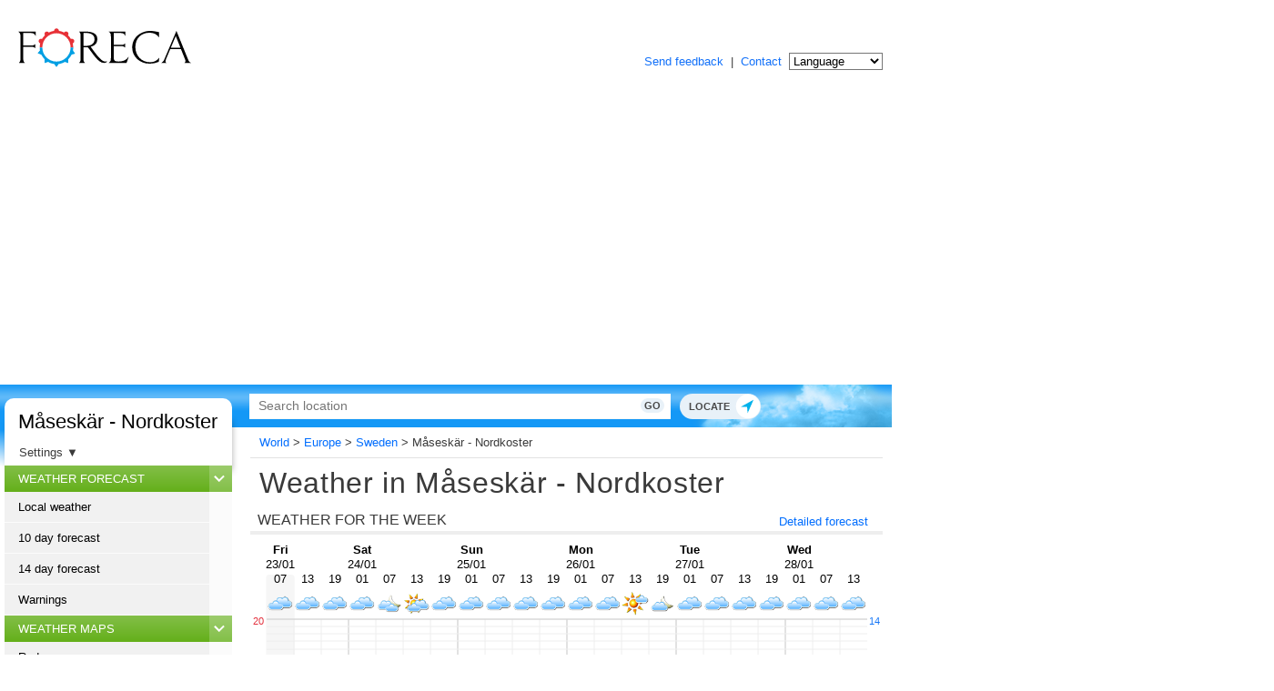

--- FILE ---
content_type: text/html; charset=utf-8
request_url: https://www.foreca.net/Sweden/Maseskar_-_Nordkoster
body_size: 17703
content:
<!DOCTYPE html><html lang="en"><head><meta charset="utf-8"><meta name="viewport" content="width=device-width,initial-scale=1,shrink-to-fit=no"><title>Weather for the week Måseskär - Nordkoster, Sweden - Foreca.net</title><meta name="description" content="See weather for the week for Måseskär - Nordkoster. Foreca provides the most accurate forecast for any location."><meta property="og:description" content="See weather for the week for Måseskär - Nordkoster. Foreca provides the most accurate forecast for any location."><script>window.googletag = window.googletag || {cmd: []};
        window.scriptInit = []; window.onScriptLoaded = function(callback) { window.scriptInit.push(callback); };
        window.mapInit = []; window.onMapInit = function(callback) { window.mapInit.push(callback); };
                        window.fcaSettings = {"units":{"temp":"C","wind":"kmh","rain":"mm","pres":"hPa","vis":"km"},"time":"24h","theme":"default","language":"en"};
        window.fcaLanguage = 'en';
        window.forecaUa = true;</script><!-- Google Tag Manager --><script>(function(w,d,s,l,i){w[l]=w[l]||[];w[l].push({'gtm.start':
    new Date().getTime(),event:'gtm.js'});var f=d.getElementsByTagName(s)[0],
    j=d.createElement(s),dl=l!='dataLayer'?'&l='+l:'';j.async=true;j.src=
    'https://www.googletagmanager.com/gtm.js?id='+i+dl;f.parentNode.insertBefore(j,f);
    })(window,document,'script','dataLayer','GTM-K4FZJRS');</script><!-- End Google Tag Manager --><!-- InMobi Choice. Consent Manager Tag v3.0 (for TCF 2.2) --><script type="text/javascript" async="true">(function() {
  var host = 'www.foreca.net';
  var element = document.createElement('script');
  var firstScript = document.getElementsByTagName('script')[0];
  var url = 'https://cmp.inmobi.com'
    .concat('/choice/', '_PEuXmMRrGVDN', '/', host, '/choice.js?tag_version=V3');
  var uspTries = 0;
  var uspTriesLimit = 3;
  element.async = true;
  element.type = 'text/javascript';
  element.src = url;

  firstScript.parentNode.insertBefore(element, firstScript);

  function makeStub() {
    var TCF_LOCATOR_NAME = '__tcfapiLocator';
    var queue = [];
    var win = window;
    var cmpFrame;

    function addFrame() {
      var doc = win.document;
      var otherCMP = !!(win.frames[TCF_LOCATOR_NAME]);

      if (!otherCMP) {
        if (doc.body) {
          var iframe = doc.createElement('iframe');

          iframe.style.cssText = 'display:none';
          iframe.name = TCF_LOCATOR_NAME;
          doc.body.appendChild(iframe);
        } else {
          setTimeout(addFrame, 5);
        }
      }
      return !otherCMP;
    }

    function tcfAPIHandler() {
      var gdprApplies;
      var args = arguments;

      if (!args.length) {
        return queue;
      } else if (args[0] === 'setGdprApplies') {
        if (
          args.length > 3 &&
          args[2] === 2 &&
          typeof args[3] === 'boolean'
        ) {
          gdprApplies = args[3];
          if (typeof args[2] === 'function') {
            args[2]('set', true);
          }
        }
      } else if (args[0] === 'ping') {
        var retr = {
          gdprApplies: gdprApplies,
          cmpLoaded: false,
          cmpStatus: 'stub'
        };

        if (typeof args[2] === 'function') {
          args[2](retr);
        }
      } else {
        if(args[0] === 'init' && typeof args[3] === 'object') {
          args[3] = Object.assign(args[3], { tag_version: 'V3' });
        }
        queue.push(args);
      }
    }

    function postMessageEventHandler(event) {
      var msgIsString = typeof event.data === 'string';
      var json = {};

      try {
        if (msgIsString) {
          json = JSON.parse(event.data);
        } else {
          json = event.data;
        }
      } catch (ignore) {}

      var payload = json.__tcfapiCall;

      if (payload) {
        window.__tcfapi(
          payload.command,
          payload.version,
          function(retValue, success) {
            var returnMsg = {
              __tcfapiReturn: {
                returnValue: retValue,
                success: success,
                callId: payload.callId
              }
            };
            if (msgIsString) {
              returnMsg = JSON.stringify(returnMsg);
            }
            if (event && event.source && event.source.postMessage) {
              event.source.postMessage(returnMsg, '*');
            }
          },
          payload.parameter
        );
      }
    }

    while (win) {
      try {
        if (win.frames[TCF_LOCATOR_NAME]) {
          cmpFrame = win;
          break;
        }
      } catch (ignore) {}

      if (win === window.top) {
        break;
      }
      win = win.parent;
    }
    if (!cmpFrame) {
      addFrame();
      win.__tcfapi = tcfAPIHandler;
      win.addEventListener('message', postMessageEventHandler, false);
    }
  };

  makeStub();

  function makeGppStub() {
    const CMP_ID = 10;
    const SUPPORTED_APIS = [
      '2:tcfeuv2',
      '6:uspv1',
      '7:usnatv1',
      '8:usca',
      '9:usvav1',
      '10:uscov1',
      '11:usutv1',
      '12:usctv1'
    ];

    window.__gpp_addFrame = function (n) {
      if (!window.frames[n]) {
        if (document.body) {
          var i = document.createElement("iframe");
          i.style.cssText = "display:none";
          i.name = n;
          document.body.appendChild(i);
        } else {
          window.setTimeout(window.__gpp_addFrame, 10, n);
        }
      }
    };
    window.__gpp_stub = function () {
      var b = arguments;
      __gpp.queue = __gpp.queue || [];
      __gpp.events = __gpp.events || [];

      if (!b.length || (b.length == 1 && b[0] == "queue")) {
        return __gpp.queue;
      }

      if (b.length == 1 && b[0] == "events") {
        return __gpp.events;
      }

      var cmd = b[0];
      var clb = b.length > 1 ? b[1] : null;
      var par = b.length > 2 ? b[2] : null;
      if (cmd === "ping") {
        clb(
          {
            gppVersion: "1.1", // must be “Version.Subversion”, current: “1.1”
            cmpStatus: "stub", // possible values: stub, loading, loaded, error
            cmpDisplayStatus: "hidden", // possible values: hidden, visible, disabled
            signalStatus: "not ready", // possible values: not ready, ready
            supportedAPIs: SUPPORTED_APIS, // list of supported APIs
            cmpId: CMP_ID, // IAB assigned CMP ID, may be 0 during stub/loading
            sectionList: [],
            applicableSections: [-1],
            gppString: "",
            parsedSections: {},
          },
          true
        );
      } else if (cmd === "addEventListener") {
        if (!("lastId" in __gpp)) {
          __gpp.lastId = 0;
        }
        __gpp.lastId++;
        var lnr = __gpp.lastId;
        __gpp.events.push({
          id: lnr,
          callback: clb,
          parameter: par,
        });
        clb(
          {
            eventName: "listenerRegistered",
            listenerId: lnr, // Registered ID of the listener
            data: true, // positive signal
            pingData: {
              gppVersion: "1.1", // must be “Version.Subversion”, current: “1.1”
              cmpStatus: "stub", // possible values: stub, loading, loaded, error
              cmpDisplayStatus: "hidden", // possible values: hidden, visible, disabled
              signalStatus: "not ready", // possible values: not ready, ready
              supportedAPIs: SUPPORTED_APIS, // list of supported APIs
              cmpId: CMP_ID, // list of supported APIs
              sectionList: [],
              applicableSections: [-1],
              gppString: "",
              parsedSections: {},
            },
          },
          true
        );
      } else if (cmd === "removeEventListener") {
        var success = false;
        for (var i = 0; i < __gpp.events.length; i++) {
          if (__gpp.events[i].id == par) {
            __gpp.events.splice(i, 1);
            success = true;
            break;
          }
        }
        clb(
          {
            eventName: "listenerRemoved",
            listenerId: par, // Registered ID of the listener
            data: success, // status info
            pingData: {
              gppVersion: "1.1", // must be “Version.Subversion”, current: “1.1”
              cmpStatus: "stub", // possible values: stub, loading, loaded, error
              cmpDisplayStatus: "hidden", // possible values: hidden, visible, disabled
              signalStatus: "not ready", // possible values: not ready, ready
              supportedAPIs: SUPPORTED_APIS, // list of supported APIs
              cmpId: CMP_ID, // CMP ID
              sectionList: [],
              applicableSections: [-1],
              gppString: "",
              parsedSections: {},
            },
          },
          true
        );
      } else if (cmd === "hasSection") {
        clb(false, true);
      } else if (cmd === "getSection" || cmd === "getField") {
        clb(null, true);
      }
      //queue all other commands
      else {
        __gpp.queue.push([].slice.apply(b));
      }
    };
    window.__gpp_msghandler = function (event) {
      var msgIsString = typeof event.data === "string";
      try {
        var json = msgIsString ? JSON.parse(event.data) : event.data;
      } catch (e) {
        var json = null;
      }
      if (typeof json === "object" && json !== null && "__gppCall" in json) {
        var i = json.__gppCall;
        window.__gpp(
          i.command,
          function (retValue, success) {
            var returnMsg = {
              __gppReturn: {
                returnValue: retValue,
                success: success,
                callId: i.callId,
              },
            };
            event.source.postMessage(msgIsString ? JSON.stringify(returnMsg) : returnMsg, "*");
          },
          "parameter" in i ? i.parameter : null,
          "version" in i ? i.version : "1.1"
        );
      }
    };
    if (!("__gpp" in window) || typeof window.__gpp !== "function") {
      window.__gpp = window.__gpp_stub;
      window.addEventListener("message", window.__gpp_msghandler, false);
      window.__gpp_addFrame("__gppLocator");
    }
  };

  makeGppStub();

  var uspStubFunction = function() {
    var arg = arguments;
    if (typeof window.__uspapi !== uspStubFunction) {
      setTimeout(function() {
        if (typeof window.__uspapi !== 'undefined') {
          window.__uspapi.apply(window.__uspapi, arg);
        }
      }, 500);
    }
  };

  var checkIfUspIsReady = function() {
    uspTries++;
    if (window.__uspapi === uspStubFunction && uspTries < uspTriesLimit) {
      console.warn('USP is not accessible');
    } else {
      clearInterval(uspInterval);
    }
  };

  if (typeof window.__uspapi === 'undefined') {
    window.__uspapi = uspStubFunction;
    var uspInterval = setInterval(checkIfUspIsReady, 6000);
  }
})();

window.__tcfapi('addEventListener', 2, function(tcData,listenerSuccess) {
  let trackPageViews = true;
  if(listenerSuccess) {
    if (tcData.gdprApplies) {
      if (tcData.eventStatus === 'tcloaded' || tcData.eventStatus === 'useractioncomplete') {
          window.__tcfapi('getNonIABVendorConsents', 2, function(nonIabConsent, nonIabSuccess) {
          if (nonIabSuccess && nonIabConsent.nonIabVendorConsents) {
            if(!nonIabConsent.nonIabVendorConsents[1]) {
              window['ga-disable-undefined'] = true;
            }
          }
          
          dataLayer.push({'event': 'fcaCMPloaded'});
        });
      }
    } else {
      dataLayer.push({'event': 'fcaCMPloaded'});
    }
  }
});</script><!-- End InMobi Choice. Consent Manager Tag v3.0 (for TCF 2.2) --><!-- Relevant programmatic ads script and set up - start --><!-- LOAD THE GOOGLE GPT JS LIB --><script src="https://securepubads.g.doubleclick.net/tag/js/gpt.js"></script><!-- LOAD THE RELEVANT JS LIB --><script src="https://btloader.com/tag?o=6315915673600000&upapi=true" async></script><script async src="https://apps-cdn.relevant-digital.com/static/tags/646ca5fe8ec2b128582cb0e4.js"></script><script>var desktop = '647f09eb35b37249e50b3543';
                var mobile = '647f09ed5bdd2b56df0b3544';
                var cid;
                    if(window.innerWidth > 972){ 
                        cid = desktop;
                    } else {
                        cid = mobile;
                }
                
                function loadRelevantAds(noSlotReload) {
                    window.relevantDigital = window.relevantDigital || {};
                    relevantDigital.cmd = relevantDigital.cmd || [];
                    relevantDigital.cmd.push(function () {
                        relevantDigital.loadPrebid({
                            configId: cid,
                            delayedAdserverLoading: true,
                            manageAdserver: true,
                            noGpt: true,
                            collapseEmptyDivs: true,
                            collapseBeforeAdFetch: false,
                            allowedDivIds: null, // set to an array to only load certain <div>s, example - ["divId1", "divId2"]
                            noSlotReload: false, // set true to only load ad slots that have never been loaded 
                        });
                    });
                }</script><!-- Relevant programmatic ads script and set up - end --><link href="/public/bundle/foreca.net/main.eea728dba1dac021e189.css?eea728dba1dac021e189" rel="stylesheet"><script type="text/javascript">(function(c,l,a,r,i,t,y){
                c[a]=c[a]||function(){(c[a].q=c[a].q||[]).push(arguments)};
                t=l.createElement(r);t.async=1;t.src="https://www.clarity.ms/tag/"+i;
                y=l.getElementsByTagName(r)[0];y.parentNode.insertBefore(t,y);
            })(window, document, "clarity", "script", "tmbhhsopeo");</script></head><body><!-- Google Tag Manager (noscript) --><noscript><iframe src="https://www.googletagmanager.com/ns.html?id=GTM-K4FZJRS" height="0" width="0" style="display:none;visibility:hidden"></iframe></noscript><!-- End Google Tag Manager (noscript) --><script src="/public/bundle/foreca.net/settings.bundle.eea728dba1dac021e189.js?eea728dba1dac021e189"></script><header class="external-links"><div class="logo"><a href="/" title="Foreca"><img src="/public-legacy/black.svg" alt="Foreca" title="Foreca" width="200" height="45"></a></div><div class="links"><a class="blue" href="https://corporate.foreca.com/en/feedback?ref=foreca.net" title="Send feedback">Send feedback</a> &nbsp;|&nbsp; <a class="blue" href="https://corporate.foreca.com/en/weather-solutions-for-media" title="Products &amp; Services">Contact</a><form action="/" name="langform" method="post"><select name="site" onchange="this.form.submit();"><option value="" selected="selected">Language</option><option value="https://www.foreca.com/sv/910000118/Sweden-Måseskär - Nordkoster">Svenska &nbsp;</option><option value="https://www.foreca.com/910000118/Sweden-Måseskär - Nordkoster">English (Intl) &nbsp;</option><option value="https://www.forecaweather.com/910000118/Sweden-Måseskär - Nordkoster">English (US) &nbsp;</option><!--<option value="https://www.foreca.com/Finland/Helsinki?lang=ar">ﺎﻠْﻋَﺮَﺒﻳّﺓ &nbsp;</option>--><option value="http://www.foreca.in/Finland/Helsinki?lang=bn">বাংলা &nbsp;</option><option value="https://www.foreca.com/bg/910000118/Sweden-Måseskär - Nordkoster">български &nbsp;</option><option value="https://www.foreca.com/cs/910000118/Sweden-Måseskär - Nordkoster">Čeština &nbsp;</option><option value="https://www.foreca.com/da/910000118/Sweden-Måseskär - Nordkoster">Dansk &nbsp;</option><option value="https://www.foreca.com/de/910000118/Sweden-Måseskär - Nordkoster">Deutsch &nbsp;</option><option value="https://www.foreca.com/et/910000118/Sweden-Måseskär - Nordkoster">Eesti &nbsp;</option><option value="https://www.foreca.com/el/910000118/Sweden-Måseskär - Nordkoster">Ελληνικά &nbsp;</option><option value="https://www.foreca.com/es/910000118/Sweden-Måseskär - Nordkoster">Español &nbsp;</option><option value="https://www.foreca.com/fr/910000118/Sweden-Måseskär - Nordkoster">Français &nbsp;</option><option value="http://www.foreca.in/Finland/Helsinki?lang=gu">ગુજરાતી &nbsp;</option><option value="http://www.foreca.in/Finland/Helsinki?lang=hi">हिन्दी &nbsp;</option><option value="https://www.foreca.com/hr/910000118/Sweden-Måseskär - Nordkoster">Hrvatski &nbsp;</option><option value="http://www.foreca.in/Finland/Helsinki?lang=kn">ಕನ್ನಡ &nbsp;</option><option value="https://www.foreca.com/lv/910000118/Sweden-Måseskär - Nordkoster">Latviešu &nbsp;</option><!--<option value="https://www.foreca.com/Finland/Helsinki?lang=lt">Lietuvių &nbsp;</option> --><option value="https://www.foreca.com/hu/910000118/Sweden-Måseskär - Nordkoster">Magyar &nbsp;</option><option value="http://www.foreca.in/Finland/Helsinki?lang=ml">മലയാളം &nbsp;</option><!--<option value="https://www.foreca.com/Finland/Helsinki?lang=is">Íslenska &nbsp;</option>--><option value="https://www.foreca.com/it/910000118/Sweden-Måseskär - Nordkoster">Italiano &nbsp;</option><option value="https://www.foreca.com/nl/910000118/Sweden-Måseskär - Nordkoster">Nederlands &nbsp;</option><!--<option value="https://www.foreca.com/Finland/Helsinki?lang=ja">日本語&nbsp;</option>--><option value="https://www.foreca.com/pl/910000118/Sweden-Måseskär - Nordkoster">Polski &nbsp;</option><option value="http://www.foreca.in/Finland/Helsinki?lang=pa">ਪੰਜਾਬੀ &nbsp;</option><option value="https://www.foreca.com/ro/910000118/Sweden-Måseskär - Nordkoster">Româneşte &nbsp;</option><option value="https://www.foreca.com/ru/910000118/Sweden-Måseskär - Nordkoster">Русский &nbsp;</option><!--<option value="https://www.foreca.com/Finland/Helsinki?lang=sr">Srpski &nbsp;</option>--><option value="https://www.foreca.fi/Finland/Helsinki">Suomi &nbsp;</option><option value="http://www.foreca.in/Finland/Helsinki?lang=ta">தமிழ் &nbsp;</option><option value="http://www.foreca.in/Finland/Helsinki?lang=te">తెలుగు &nbsp;</option><option value="https://www.forecaweather.com.tr/?l=910000118">Türkçe &nbsp;</option><!--<option value="https://www.foreca.com/Finland/Helsinki?lang=th">ไทย &nbsp;</option> --><option value="https://www.foreca.com.ua/Sweden/Måseskär_-_Nordkoster">Українська &nbsp;</option></select></form></div></header><div class="ad-wide-wrap top"><div data-ad-unit-id="/3377764,2486851/foreca/foreca_net-parade_top"></div></div><nav class="linkbar"><ul><li><a href="/Sweden/Måseskär_-_Nordkoster?tenday">10 days</a></li><li><a href="/Sweden/Måseskär_-_Nordkoster">Local weather</a></li><li><a href="/Sweden/Måseskär_-_Nordkoster?map=radar">Radar</a></li></ul></nav><div class="page-wrap"><div class="page-container"><header class="search-bar"><div class="search-bar-inner"><nav><div class="logo"><a href="/" title="Foreca" alt="Foreca"><img src="/public-legacy/black.svg" alt="Foreca" title="Foreca" width="200" height="45"></a></div></nav><div class="search"><div class="search-inner"><form method="post" action="/search" class="searchform" enctype=""><input type="text" value="" name="q" aria-label="Search" placeholder="Search location" autocomplete="off"> <button type="submit" class="button" name="do_search">Go</button> <svg id="searchicon" class="search" version="1.1" xmlns="http://www.w3.org/2000/svg" xmlns:xlink="http://www.w3.org/1999/xlink" x="0px" y="0px" width="50px" height="50px" viewBox="0 0 50 50" enable-background="new 0 0 50 50" xml:space="preserve"><path d="M47.391,39.993l-0.269-0.27l0,0L36.371,28.971c1.494-2.573,2.361-5.557,2.382-8.743c0.062-9.762-7.799-17.725-17.56-17.786
										c-0.041,0-0.078,0-0.117,0c-9.706,0-17.606,7.839-17.669,17.56c-0.062,9.761,7.801,17.725,17.56,17.786c0.039,0,0.077,0,0.116,0
										c3.244,0,6.284-0.88,8.899-2.407l10.742,10.743v-0.001l0.271,0.27c0.812,0.812,2.129,0.812,2.94,0l3.455-3.457
										C48.202,42.123,48.203,40.806,47.391,39.993z M20.995,33.28c-7.259-0.047-13.126-5.991-13.081-13.25
										C7.96,12.818,13.866,6.949,21.077,6.949h0.088c3.517,0.021,6.813,1.412,9.285,3.914c2.471,2.502,3.819,5.818,3.797,9.335
										c-0.022,3.502-1.403,6.789-3.888,9.257c-2.482,2.467-5.777,3.825-9.276,3.825H20.995z"></path></svg> <input type="hidden" id="geolocation_lon" name="geolocation_lon" value=""> <input type="hidden" id="geolocation_lat" name="geolocation_lat" value=""><ul></ul></form><div class="buttons"><div class="locate button"><p>Locate</p><svg class="blue" version="1.1" xmlns="http://www.w3.org/2000/svg" xmlns:xlink="http://www.w3.org/1999/xlink" x="0px" y="0px" width="50px" height="50px" viewBox="0 0 50 50" enable-background="new 0 0 50 50" xml:space="preserve"><circle fill="#01B2EB" cx="25.083" cy="24.684" r="23.75"></circle><polyline fill="#FFFFFF" points="23.241,25.775 11,25.775 35.768,12.018 24.24,38.283 "></polyline></svg> <svg class="white" version="1.1" xmlns="http://www.w3.org/2000/svg" xmlns:xlink="http://www.w3.org/1999/xlink" x="0px" y="0px" width="50px" height="50px" viewBox="0 0 50 50" enable-background="new 0 0 50 50" xml:space="preserve"><circle fill="#FFFFFF" cx="25.083" cy="24.684" r="23.75"></circle><polyline fill="#01B2EB" points="23.241,25.775 11,25.775 35.768,12.018 24.24,38.283 "></polyline></svg></div><div class="menu menu-open button open"><svg version="1.2" baseProfile="tiny" xmlns="http://www.w3.org/2000/svg" width="24" height="24" viewBox="0 0 24 24"><path d="M19 17h-14c-1.103 0-2 .897-2 2s.897 2 2 2h14c1.103 0 2-.897 2-2s-.897-2-2-2zM19 10h-14c-1.103 0-2 .897-2 2s.897 2 2 2h14c1.103 0 2-.897 2-2s-.897-2-2-2zM19 3h-14c-1.103 0-2 .897-2 2s.897 2 2 2h14c1.103 0 2-.897 2-2s-.897-2-2-2z"></path></svg></div><div class="menu menu-close button close"><svg xmlns="http://www.w3.org/2000/svg" height="32" viewBox="0 0 24 24" width="32" fill="#000000"><path d="M0 0h24v24H0V0z" fill="none"></path><path d="M19 6.41L17.59 5 12 10.59 6.41 5 5 6.41 10.59 12 5 17.59 6.41 19 12 13.41 17.59 19 19 17.59 13.41 12 19 6.41z"></path></svg></div></div></div></div></div><div class="hamburger-menu"><nav><h3 class="top green"><a href="/">Weather</a></h3><ul><li><a href="/Sweden/Måseskär_-_Nordkoster">Local weather</a></li><li><a href="/Sweden/Måseskär_-_Nordkoster?details">Detailed forecast</a></li><li><a href="/Sweden/Måseskär_-_Nordkoster?tenday">10 day forecast</a></li><li><a href="/Sweden/Måseskär_-_Nordkoster?14d">14 day forecast</a></li><li><a href="/Sweden/Måseskär_-_Nordkoster?warnings">Warnings</a></li></ul><h3 class="green"><a href="/Sweden/Måseskär_-_Nordkoster?map=radar">Weather maps</a></h3><ul><li><a href="/Sweden/Måseskär_-_Nordkoster?map=radar">Radar</a></li><li><a href="/Sweden/Måseskär_-_Nordkoster?map=nowcast_eur">Rain now</a></li><li><a href="/Sweden/Måseskär_-_Nordkoster?map=symbol">Symbol map</a></li><li><a href="/Sweden/Måseskär_-_Nordkoster?map=sat">Satellite</a></li><li><a href="/Sweden/Måseskär_-_Nordkoster?map=temp">Temperature</a></li><li><a href="/Sweden/Måseskär_-_Nordkoster?map=wind">Wind</a></li><li><a href="/Sweden/Måseskär_-_Nordkoster?map=cloud">Clouds</a></li><li><a href="/Sweden/Måseskär_-_Nordkoster?map=rain1h">Hourly rain</a></li><li><a href="/Sweden/Måseskär_-_Nordkoster?map=pres_rain">Air pressure and rain</a></li><li><a href="/Sweden/Måseskär_-_Nordkoster?map=uv-index">UV Index</a></li></ul><h3 class="dark-green"><a href="/Sweden/Måseskär_-_Nordkoster?obshist">Observations</a></h3><ul><li><a href="/Sweden/Måseskär_-_Nordkoster?obshist">Nordkoster</a></li><li><a href="/Sweden/Måseskär_-_Nordkoster?obshist">Observation history</a></li></ul><h3 class="light-blue nolink">Settings</h3><div id="mobile-settings"><div class="settings settings-2col"><div class="units-wrap"><h5>Units</h5><div class="radio units"><form name="settings_unit_mobile"><label><input type="radio" name="temp_mobile" value="C"> <span class="title">°C</span></label> <label><input type="radio" name="temp_mobile" value="F"> <span class="title">°F</span></label></form></div></div><div class="timeformat-wrap"><h5>Time</h5><div class="radio timeformat"><form name="settings_time_mobile"><label><input type="radio" name="time_mobile" value="24h"> <span class="title">24 hour</span></label> <label><input type="radio" name="time_mobile" value="12h"> <span class="title">12 hour</span></label></form></div></div></div><div class="settings settings-2col"><div class="units-wrap"><h5>Rain</h5><div class="radio rain"><form name="settings_rain_mobile"><label><input type="radio" name="rain_mobile" value="mm"> <span class="title">mm</span></label> <label><input type="radio" name="rain_mobile" value="in"> <span class="title">in</span></label></form></div></div><div class="units-wrap"><h5>Pressure</h5><div class="radio pres"><form name="settings_pres_mobile"><label><input type="radio" name="pres_mobile" value="mmHg"> <span class="title">mmHg</span></label> <label><input type="radio" name="pres_mobile" value="hPa"> <span class="title">hPa</span></label></form></div></div></div><div class="settings secondary-settings"><h5>Wind speed</h5><div class="radio wind"><form name="settings_wind_mobile"><label><input type="radio" name="wind_mobile" value="ms"> <span class="title">m/s</span></label> <label><input type="radio" name="wind_mobile" value="kmh"> <span class="title">km/h</span></label> <label><input type="radio" name="wind_mobile" value="mph"> <span class="title">mph</span></label> <label><input type="radio" name="wind_mobile" value="bft"> <span class="title">Bft</span></label></form></div><h5>Visibility</h5><div class="radio vis"><form name="settings_vis_mobile"><label><input type="radio" name="vis_mobile" value="km"> <span class="title">km</span></label> <label><input type="radio" name="vis_mobile" value="mi"> <span class="title">mi mi</span></label></form></div></div></div></nav></div></header><div class="content"><nav class="desktop"><div class="header"><h2><a href="/Sweden/Måseskär_-_Nordkoster">Måseskär - Nordkoster</a></h2><p id="toggle-desktop-settings">Settings <span id="desktop-settings-arrow">&#9660;</span></p><div id="desktop-settings"><div class="settings settings-2col"><div class="units-wrap"><h5>Units</h5><div class="radio units"><form name="settings_unit"><label><input type="radio" name="temp" value="C"> <span class="title">°C</span></label> <label><input type="radio" name="temp" value="F"> <span class="title">°F</span></label></form></div></div><div class="timeformat-wrap"><h5>Time</h5><div class="radio timeformat"><form name="settings_time"><label><input type="radio" name="time" value="24h"> <span class="title">24 hour</span></label> <label><input type="radio" name="time" value="12h"> <span class="title">12 hour</span></label></form></div></div></div><div class="settings secondary-settings desktop-settings"><h5>Rain</h5><div class="radio rain"><form name="settings_rain"><label><input type="radio" name="rain" value="mm"> <span class="title">mm</span></label> <label><input type="radio" name="rain" value="in"> <span class="title">in</span></label></form></div><h5>Wind speed</h5><div class="radio wind"><form name="settings_wind"><label><input type="radio" name="wind" value="ms"> <span class="title">m/s</span></label> <label><input type="radio" name="wind" value="kmh"> <span class="title">km/h</span></label> <label><input type="radio" name="wind" value="mph"> <span class="title">mph</span></label> <label><input type="radio" name="wind" value="bft"> <span class="title">Bft</span></label></form></div><h5>Visibility</h5><div class="radio vis"><form name="settings_vis"><label><input type="radio" name="vis" value="km"> <span class="title">km</span></label> <label><input type="radio" name="vis" value="mi"> <span class="title">mi mi</span></label></form></div><h5>Pressure</h5><div class="radio pres"><form name="settings_pres"><label><input type="radio" name="pres" value="mmHg"> <span class="title">mmHg</span></label> <label><input type="radio" name="pres" value="hPa"> <span class="title">hPa</span></label></form></div></div></div></div><div class="links"><h3 class="green">Weather forecast <svg xmlns:svg="http://www.w3.org/2000/svg" xmlns="http://www.w3.org/2000/svg" version="1.1" x="0px" y="0px" width="12px" height="9px" viewBox="0 0 12 9" enable-background="new 0 0 12 9" xml:space="preserve"><polyline stroke-miterlimit="10" points="1.291,2.807 6.181,7.697 11.447,2.431" transform="translate(-0.35355339,-1.0017346)" style="fill:none;stroke:#ffffff;stroke-width:2;stroke-miterlimit:10"/></svg></h3><ul><li><a href="/Sweden/Måseskär_-_Nordkoster">Local weather</a></li><li><a href="/Sweden/Måseskär_-_Nordkoster?tenday">10 day forecast</a></li><li><a href="/Sweden/Måseskär_-_Nordkoster?14d">14 day forecast</a></li><li><a href="/Sweden/Måseskär_-_Nordkoster?warnings">Warnings</a></li></ul><h3 class="green">Weather maps <svg xmlns:svg="http://www.w3.org/2000/svg" xmlns="http://www.w3.org/2000/svg" version="1.1" x="0px" y="0px" width="12px" height="9px" viewBox="0 0 12 9" enable-background="new 0 0 12 9" xml:space="preserve"><polyline stroke-miterlimit="10" points="1.291,2.807 6.181,7.697 11.447,2.431" transform="translate(-0.35355339,-1.0017346)" style="fill:none;stroke:#ffffff;stroke-width:2;stroke-miterlimit:10"/></svg></h3><ul><li><a href="/Sweden/Måseskär_-_Nordkoster?map=radar">Radar</a></li><li><a href="/Sweden/Måseskär_-_Nordkoster?map=nowcast_eur">Rain now</a></li><li><a href="/Sweden/Måseskär_-_Nordkoster?map=symbol">Symbol map</a></li><li><a href="/Sweden/Måseskär_-_Nordkoster?map=sat">Satellite</a></li><li><a href="/Sweden/Måseskär_-_Nordkoster?map=temp">Temperature</a></li><li><a href="/Sweden/Måseskär_-_Nordkoster?map=cloud">Clouds</a></li><li><a href="/Sweden/Måseskär_-_Nordkoster?map=wind">Wind</a></li><li><a href="/Sweden/Måseskär_-_Nordkoster?map=rain1h">Hourly rain</a></li><li><a href="/Sweden/Måseskär_-_Nordkoster?map=pres_rain">Air pressure and rain</a></li><li><a href="/Sweden/Måseskär_-_Nordkoster?map=uv-index">UV Index</a></li></ul><h3 class="dark-green">Observations <svg xmlns:svg="http://www.w3.org/2000/svg" xmlns="http://www.w3.org/2000/svg" version="1.1" x="0px" y="0px" width="12px" height="9px" viewBox="0 0 12 9" enable-background="new 0 0 12 9" xml:space="preserve"><polyline stroke-miterlimit="10" points="1.291,2.807 6.181,7.697 11.447,2.431" transform="translate(-0.35355339,-1.0017346)" style="fill:none;stroke:#ffffff;stroke-width:2;stroke-miterlimit:10"/></svg></h3><ul><li><a href="/Sweden/Måseskär_-_Nordkoster?obshist">Nordkoster</a></li><li><a href="/Sweden/Måseskär_-_Nordkoster?obshist">Observation history</a></li></ul><div data-ad-unit-id="/3377764,2486851/foreca/foreca_net-skyscraper"></div><h3 class="light-blue">Last visited <svg xmlns:svg="http://www.w3.org/2000/svg" xmlns="http://www.w3.org/2000/svg" version="1.1" x="0px" y="0px" width="12px" height="9px" viewBox="0 0 12 9" enable-background="new 0 0 12 9" xml:space="preserve"><polyline stroke-miterlimit="10" points="1.291,2.807 6.181,7.697 11.447,2.431" transform="translate(-0.35355339,-1.0017346)" style="fill:none;stroke:#ffffff;stroke-width:2;stroke-miterlimit:10"/></svg></h3><ul class="last-visited"></ul><h3 class="blue">Most popular in <svg xmlns:svg="http://www.w3.org/2000/svg" xmlns="http://www.w3.org/2000/svg" version="1.1" x="0px" y="0px" width="12px" height="9px" viewBox="0 0 12 9" enable-background="new 0 0 12 9" xml:space="preserve"><polyline stroke-miterlimit="10" points="1.291,2.807 6.181,7.697 11.447,2.431" transform="translate(-0.35355339,-1.0017346)" style="fill:none;stroke:#ffffff;stroke-width:2;stroke-miterlimit:10"/></svg></h3><ul class="most-popular"><li class="heading"><a href="/Europe/Sweden/browse">Sweden</a></li><li><a href="/Sweden/Gothenburg">Gothenburg</a></li><li><a href="/Sweden/Stockholm">Stockholm</a></li><li><a href="/Sweden/Borlänge">Borlänge</a></li><li><a href="/Sweden/Umeå">Umeå</a></li><li><a href="/Sweden/Luleå">Luleå</a></li></ul></div></nav><main><div class="ad-mobile-wrap"><div data-ad-unit-id="/3377764,2486851/foreca/foreca_net-mobile_01"></div></div><nav class="browsepath"><ul><li><a href="/browse">World</a></li><li><span>&gt;</span><a href="/Europe/browse">Europe</a></li><li><span>&gt;</span><a href="/Europe/Sweden/browse">Sweden</a></li><li><span>&gt;</span>Måseskär - Nordkoster</li></ul></nav><nav class="breadcrumb"></nav><h1>Weather in Måseskär - Nordkoster</h1><div class="page-content"><section class="heading"><h2>Weather for the week</h2><p><a href="/Sweden/Måseskär_-_Nordkoster?details">Detailed forecast</a></p></section><section class="meteogram"><div class="mg-wrap"><div id="scale-left" class="scale"></div><div id="scale-right" class="scale"></div><div class="mg-inner"><div id="mg"></div></div></div><div class="mg-hover gridContainer"><div class="item xs3 sm2"><div id="mg_date" class="datetime"></div><div id="mg_time" class="datetime value"></div></div><div class="item xs2 sm1"><div class="center"><img src="" alt="Symbol placeholder" title="Symbol placeholder" id="mg_symb" width="50" height="50"></div></div><div class="item xs4 sm2"><div id="mg_temp" class="value center large"></div><div class="center">Feels like <span id="mg_flike" class="value"></span></div></div><div class="item xs3 sm1"><div class="wind"><img src="" id="mg_windd" alt="Wind arrow placeholder" title="Wind arrow placeholder" width="35" height="35"><div id="mg_winds" class="value center"></div></div></div><div class="item xs6 sm3 pad"><div class="prec"><div>Rain: <span id="mg_rain" class="value"></span></div><div>Precip. chance: <span id="mg_rainp" class="value"></span></div></div></div><div class="item xs6 sm3 pad"><div>Pressure: <span id="mg_pres" class="value"></span></div><div>UV Index: <span id="mg_uvi" class="value"></span></div></div></div><div class="meteogram-legend"><div class="precbar showers"></div>Showers<div class="precbar precipitation"></div>Precipitation</div><p class="help">The bar chart shows the precipitation sum from the previous 6-hour period.</p><p class="updateTime">Updated at 23/01 <span class="value time time_12h">11:32 am</span> <span class="value time time_24h">11:32</span></p></section><script>onScriptLoaded(function() {
        window.renderMeteogram({
            target: '#mg',
            scaleLeft: '#scale-left',
            scaleRight: '#scale-right',
            showDetails: true,
            detailsElement: '.mg-hover',
            language: 'en',
            locale: 'en-GB',
            translations: {
                unitMm: "mm",
                unitIn: "in",
                unitMs: "m/s",
                unitKmh: "km/h",
                unitMph: "mph",
                unitBft: " Bft",
                unitHpa: "hPa",
                unitInhg: "inHg",
                unitMmhg: "mmHg"},
            ranges: {"temp":{"metric":{"start":-15,"end":20,"step":5},"us":{"start":0,"end":70,"step":10}},"rain":{"metric":{"start":0,"end":14,"step":2},"us":{"start":0,"end":0.35,"step":0.05}},"pres":{"mmhg":{"start":700,"end":800,"step":10},"inhg":{"start":29,"end":31,"step":0.2},"hpa":{"start":975,"end":1025,"step":5}}},
            data: [{"time":"2026-01-23T07:00","symb":"n400","temp":-1,"flike":-9,"flikeFCA":-9,"dewp":-3,"rain":0,"rainl":0.0766397,"rains":0.090883,"rainp":21,"snowp":92,"windd":90,"winds":12,"snowff":0.180421,"maxwind":17,"rhum":81,"pres":1015,"uvi":0,"aqi":31,"updated":"2026-01-23T07:55:11.000Z","wx":"Overcast","windCardinal":"E","tempf":30,"tminf":null,"tmaxf":null,"flikef":16,"dewpf":27,"maxwindmph":38,"maxwindkmh":61,"maxwindbft":7,"windsmph":27,"windskmh":43,"windsbft":6,"rainin":0,"raininraw":0,"rainlin":0.003,"rainsin":0.004,"snowffin":0.07,"vismi":null,"presinhg":30,"presmmhg":761.5,"dateObject":"2026-01-23T05:00:00.000Z","weatherClass":"nightcloudy","snowdepthin":null,"daysteps":null},{"time":"2026-01-23T13:00","symb":"d400","temp":-1,"flike":-9,"flikeFCA":-9,"dewp":-4,"rain":0.01,"rainl":0.0284798,"rains":0.0494371,"rainp":9,"snowp":94,"windd":90,"winds":11,"snowff":0.0871173,"maxwind":15,"rhum":77,"pres":1016,"uvi":0,"aqi":31,"updated":"2026-01-23T09:32:27.000Z","wx":"Overcast","windCardinal":"E","tempf":30,"tminf":null,"tmaxf":null,"flikef":16,"dewpf":25,"maxwindmph":34,"maxwindkmh":54,"maxwindbft":7,"windsmph":25,"windskmh":40,"windsbft":6,"rainin":0,"raininraw":0.000393700787,"rainlin":0.001,"rainsin":0.002,"snowffin":0.03,"vismi":null,"presinhg":30,"presmmhg":761.9,"dateObject":"2026-01-23T11:00:00.000Z","weatherClass":"cloudy","snowdepthin":null,"daysteps":null},{"time":"2026-01-23T19:00","symb":"n400","temp":-1,"flike":-8,"flikeFCA":-9,"dewp":-5,"rain":0.14,"rainl":0.0256758,"rains":0.121032,"rainp":11,"snowp":95,"windd":90,"winds":10,"snowff":0.141247,"maxwind":14,"rhum":74,"pres":1017,"uvi":0,"aqi":31,"updated":"2026-01-23T09:32:27.000Z","wx":"Overcast","windCardinal":"E","tempf":30,"tminf":null,"tmaxf":null,"flikef":18,"dewpf":23,"maxwindmph":31,"maxwindkmh":50,"maxwindbft":7,"windsmph":22,"windskmh":36,"windsbft":5,"rainin":0.01,"raininraw":0.005511811018,"rainlin":0.001,"rainsin":0.005,"snowffin":0.06,"vismi":null,"presinhg":30,"presmmhg":762.6,"dateObject":"2026-01-23T17:00:00.000Z","weatherClass":"nightcloudy","snowdepthin":null,"daysteps":null},{"time":"2026-01-24T01:00","symb":"n400","temp":-2,"flike":-10,"flikeFCA":-9,"dewp":-6,"rain":0.07,"rainl":0.0318379,"rains":0.0379211,"rainp":13,"snowp":98,"windd":90,"winds":10,"snowff":0.0721215,"maxwind":14,"rhum":68,"pres":1018,"uvi":0,"aqi":30,"updated":"2026-01-23T09:32:27.000Z","wx":"Overcast","windCardinal":"E","tempf":28,"tminf":null,"tmaxf":null,"flikef":14,"dewpf":21,"maxwindmph":31,"maxwindkmh":50,"maxwindbft":7,"windsmph":22,"windskmh":36,"windsbft":5,"rainin":0,"raininraw":0.002755905509,"rainlin":0.001,"rainsin":0.001,"snowffin":0.03,"vismi":null,"presinhg":30.1,"presmmhg":763.3,"dateObject":"2026-01-23T23:00:00.000Z","weatherClass":"nightcloudy","snowdepthin":null,"daysteps":null},{"time":"2026-01-24T07:00","symb":"n300","temp":-2,"flike":-9,"flikeFCA":-9,"dewp":-7,"rain":0.1,"rainl":0.0675749,"rains":0.0332617,"rainp":32,"snowp":99,"windd":90,"winds":9,"snowff":0.105902,"maxwind":13,"rhum":68,"pres":1017,"uvi":0,"aqi":32,"updated":"2026-01-23T09:32:27.000Z","wx":"Cloudy","windCardinal":"E","tempf":28,"tminf":null,"tmaxf":null,"flikef":16,"dewpf":19,"maxwindmph":29,"maxwindkmh":47,"maxwindbft":6,"windsmph":20,"windskmh":32,"windsbft":5,"rainin":0,"raininraw":0.00393700787,"rainlin":0.003,"rainsin":0.001,"snowffin":0.04,"vismi":null,"presinhg":30,"presmmhg":763,"dateObject":"2026-01-24T05:00:00.000Z","weatherClass":"nightcloudy","snowdepthin":null,"daysteps":null},{"time":"2026-01-24T13:00","symb":"d300","temp":-3,"flike":-10,"flikeFCA":-9,"dewp":-8,"rain":0.07,"rainl":0.069838,"rains":0.00239868,"rainp":20,"snowp":99,"windd":90,"winds":7,"snowff":0.0794363,"maxwind":10,"rhum":63,"pres":1018,"uvi":0,"aqi":30,"updated":"2026-01-23T07:02:32.000Z","wx":"Cloudy","windCardinal":"E","tempf":27,"tminf":null,"tmaxf":null,"flikef":14,"dewpf":18,"maxwindmph":22,"maxwindkmh":36,"maxwindbft":5,"windsmph":16,"windskmh":25,"windsbft":4,"rainin":0,"raininraw":0.002755905509,"rainlin":0.003,"rainsin":0,"snowffin":0.03,"vismi":null,"presinhg":30,"presmmhg":763.2,"dateObject":"2026-01-24T11:00:00.000Z","weatherClass":"cloudy","snowdepthin":null,"daysteps":null},{"time":"2026-01-24T19:00","symb":"n400","temp":-2,"flike":-9,"flikeFCA":-9,"dewp":-7,"rain":0.06,"rainl":0.0615991,"rains":0,"rainp":17,"snowp":99,"windd":90,"winds":7,"snowff":0.0662358,"maxwind":10,"rhum":66,"pres":1016,"uvi":0,"aqi":30,"updated":"2026-01-23T07:04:09.000Z","wx":"Overcast","windCardinal":"E","tempf":28,"tminf":null,"tmaxf":null,"flikef":16,"dewpf":19,"maxwindmph":22,"maxwindkmh":36,"maxwindbft":5,"windsmph":16,"windskmh":25,"windsbft":4,"rainin":0,"raininraw":0.002362204722,"rainlin":0.002,"rainsin":0,"snowffin":0.03,"vismi":null,"presinhg":30,"presmmhg":762.4,"dateObject":"2026-01-24T17:00:00.000Z","weatherClass":"nightcloudy","snowdepthin":null,"daysteps":null},{"time":"2026-01-25T01:00","symb":"n400","temp":-3,"flike":-10,"flikeFCA":-10,"dewp":-6,"rain":0.09,"rainl":0.0888019,"rains":0.00143921,"rainp":18,"snowp":99,"windd":90,"winds":8,"snowff":0.0984513,"maxwind":11,"rhum":76,"pres":1016,"uvi":0,"aqi":32,"updated":"2026-01-23T07:05:41.000Z","wx":"Overcast","windCardinal":"E","tempf":27,"tminf":null,"tmaxf":null,"flikef":14,"dewpf":21,"maxwindmph":25,"maxwindkmh":40,"maxwindbft":6,"windsmph":18,"windskmh":29,"windsbft":5,"rainin":0,"raininraw":0.0035433070829999995,"rainlin":0.003,"rainsin":0,"snowffin":0.04,"vismi":null,"presinhg":30,"presmmhg":762,"dateObject":"2026-01-24T23:00:00.000Z","weatherClass":"nightcloudy","snowdepthin":null,"daysteps":null},{"time":"2026-01-25T07:00","symb":"n400","temp":-3,"flike":-10,"flikeFCA":-10,"dewp":-6,"rain":0.02,"rainl":0.0228784,"rains":0.00143921,"rainp":21,"snowp":99,"windd":90,"winds":8,"snowff":0.0265004,"maxwind":11,"rhum":78,"pres":1014,"uvi":0,"aqi":31,"updated":"2026-01-23T07:07:14.000Z","wx":"Overcast","windCardinal":"E","tempf":27,"tminf":null,"tmaxf":null,"flikef":14,"dewpf":21,"maxwindmph":25,"maxwindkmh":40,"maxwindbft":6,"windsmph":18,"windskmh":29,"windsbft":5,"rainin":0,"raininraw":0.000787401574,"rainlin":0.001,"rainsin":0,"snowffin":0.01,"vismi":null,"presinhg":30,"presmmhg":760.9,"dateObject":"2026-01-25T05:00:00.000Z","weatherClass":"nightcloudy","snowdepthin":null,"daysteps":null},{"time":"2026-01-25T13:00","symb":"d400","temp":-2,"flike":-9,"flikeFCA":-9,"dewp":-5,"rain":0.27,"rainl":0.274964,"rains":0,"rainp":28,"snowp":98,"windd":90,"winds":8,"snowff":0.306449,"maxwind":12,"rhum":78,"pres":1014,"uvi":0,"aqi":34,"updated":"2026-01-23T07:08:58.000Z","wx":"Overcast","windCardinal":"E","tempf":28,"tminf":null,"tmaxf":null,"flikef":16,"dewpf":23,"maxwindmph":27,"maxwindkmh":43,"maxwindbft":6,"windsmph":18,"windskmh":29,"windsbft":5,"rainin":0.01,"raininraw":0.010629921249,"rainlin":0.011,"rainsin":0,"snowffin":0.12,"vismi":null,"presinhg":29.9,"presmmhg":760.5,"dateObject":"2026-01-25T11:00:00.000Z","weatherClass":"cloudy","snowdepthin":null,"daysteps":null},{"time":"2026-01-25T19:00","symb":"n400","temp":-3,"flike":-11,"flikeFCA":-10,"dewp":-5,"rain":0.08,"rainl":0.077919,"rains":0,"rainp":12,"snowp":98,"windd":45,"winds":9,"snowff":0.0846545,"maxwind":13,"rhum":82,"pres":1012,"uvi":0,"aqi":35,"updated":"2026-01-23T07:10:36.000Z","wx":"Overcast","windCardinal":"NE","tempf":27,"tminf":null,"tmaxf":null,"flikef":12,"dewpf":23,"maxwindmph":29,"maxwindkmh":47,"maxwindbft":6,"windsmph":20,"windskmh":32,"windsbft":5,"rainin":0,"raininraw":0.003149606296,"rainlin":0.003,"rainsin":0,"snowffin":0.03,"vismi":null,"presinhg":29.9,"presmmhg":759.4,"dateObject":"2026-01-25T17:00:00.000Z","weatherClass":"nightcloudy","snowdepthin":null,"daysteps":null},{"time":"2026-01-26T01:00","symb":"n400","temp":-3,"flike":-11,"flikeFCA":-11,"dewp":-5,"rain":0.04,"rainl":0.0369595,"rains":0.00736038,"rainp":23,"snowp":99,"windd":45,"winds":9,"snowff":0.0407658,"maxwind":13,"rhum":84,"pres":1012,"uvi":0,"aqi":32,"updated":"2026-01-23T07:12:08.000Z","wx":"Overcast","windCardinal":"NE","tempf":27,"tminf":null,"tmaxf":null,"flikef":12,"dewpf":23,"maxwindmph":29,"maxwindkmh":47,"maxwindbft":6,"windsmph":20,"windskmh":32,"windsbft":5,"rainin":0,"raininraw":0.001574803148,"rainlin":0.001,"rainsin":0,"snowffin":0.02,"vismi":null,"presinhg":29.9,"presmmhg":759.1,"dateObject":"2026-01-25T23:00:00.000Z","weatherClass":"nightcloudy","snowdepthin":null,"daysteps":null},{"time":"2026-01-26T07:00","symb":"n400","temp":-4,"flike":-12,"flikeFCA":-12,"dewp":-7,"rain":0.08,"rainl":0.0789616,"rains":0,"rainp":11,"snowp":100,"windd":45,"winds":9,"snowff":0.0932043,"maxwind":13,"rhum":77,"pres":1011,"uvi":0,"aqi":41,"updated":"2026-01-23T07:13:37.000Z","wx":"Overcast","windCardinal":"NE","tempf":25,"tminf":null,"tmaxf":null,"flikef":10,"dewpf":19,"maxwindmph":29,"maxwindkmh":47,"maxwindbft":6,"windsmph":20,"windskmh":32,"windsbft":5,"rainin":0,"raininraw":0.003149606296,"rainlin":0.003,"rainsin":0,"snowffin":0.04,"vismi":null,"presinhg":29.9,"presmmhg":758.3,"dateObject":"2026-01-26T05:00:00.000Z","weatherClass":"nightcloudy","snowdepthin":null,"daysteps":null},{"time":"2026-01-26T13:00","symb":"d100","temp":-4,"flike":-12,"flikeFCA":-12,"dewp":-7,"rain":0.11,"rainl":0.111763,"rains":0,"rainp":4,"snowp":100,"windd":45,"winds":10,"snowff":0.134517,"maxwind":14,"rhum":80,"pres":1011,"uvi":0,"aqi":41,"updated":"2026-01-23T07:15:08.000Z","wx":"Mostly clear","windCardinal":"NE","tempf":25,"tminf":null,"tmaxf":null,"flikef":10,"dewpf":19,"maxwindmph":31,"maxwindkmh":50,"maxwindbft":7,"windsmph":22,"windskmh":36,"windsbft":5,"rainin":0,"raininraw":0.0043307086569999995,"rainlin":0.004,"rainsin":0,"snowffin":0.05,"vismi":null,"presinhg":29.9,"presmmhg":758.2,"dateObject":"2026-01-26T11:00:00.000Z","weatherClass":"sunny","snowdepthin":null,"daysteps":null},{"time":"2026-01-26T19:00","symb":"n200","temp":-4,"flike":-12,"flikeFCA":-12,"dewp":-7,"rain":0,"rainl":0.00368012,"rains":0,"rainp":2,"snowp":100,"windd":45,"winds":10,"snowff":0.00435909,"maxwind":14,"rhum":79,"pres":1011,"uvi":0,"aqi":40,"updated":"2026-01-23T07:16:44.000Z","wx":"Partly cloudy","windCardinal":"NE","tempf":25,"tminf":null,"tmaxf":null,"flikef":10,"dewpf":19,"maxwindmph":31,"maxwindkmh":50,"maxwindbft":7,"windsmph":22,"windskmh":36,"windsbft":5,"rainin":0,"raininraw":0,"rainlin":0,"rainsin":0,"snowffin":0,"vismi":null,"presinhg":29.9,"presmmhg":758.3,"dateObject":"2026-01-26T17:00:00.000Z","weatherClass":"nightclear","snowdepthin":null,"daysteps":null},{"time":"2026-01-27T01:00","symb":"n400","temp":-4,"flike":-12,"flikeFCA":-13,"dewp":-7,"rain":0.02,"rainl":0.0244798,"rains":0,"rainp":6,"snowp":100,"windd":45,"winds":10,"snowff":0.0297778,"maxwind":14,"rhum":83,"pres":1011,"uvi":0,"aqi":41,"updated":"2026-01-23T07:17:39.000Z","wx":"Overcast","windCardinal":"NE","tempf":25,"tminf":null,"tmaxf":null,"flikef":10,"dewpf":19,"maxwindmph":31,"maxwindkmh":50,"maxwindbft":7,"windsmph":22,"windskmh":36,"windsbft":5,"rainin":0,"raininraw":0.000787401574,"rainlin":0.001,"rainsin":0,"snowffin":0.01,"vismi":null,"presinhg":29.9,"presmmhg":758.5,"dateObject":"2026-01-26T23:00:00.000Z","weatherClass":"nightcloudy","snowdepthin":null,"daysteps":null},{"time":"2026-01-27T07:00","symb":"n400","temp":-4,"flike":-12,"flikeFCA":-12,"dewp":-7,"rain":0.06,"rainl":0.0576013,"rains":0,"rainp":4,"snowp":100,"windd":45,"winds":9,"snowff":0.0717489,"maxwind":12,"rhum":77,"pres":1009,"uvi":0,"aqi":43,"updated":"2026-01-23T07:18:21.000Z","wx":"Overcast","windCardinal":"NE","tempf":25,"tminf":null,"tmaxf":null,"flikef":10,"dewpf":19,"maxwindmph":27,"maxwindkmh":43,"maxwindbft":6,"windsmph":20,"windskmh":32,"windsbft":5,"rainin":0,"raininraw":0.002362204722,"rainlin":0.002,"rainsin":0,"snowffin":0.03,"vismi":null,"presinhg":29.8,"presmmhg":757.1,"dateObject":"2026-01-27T05:00:00.000Z","weatherClass":"nightcloudy","snowdepthin":null,"daysteps":null},{"time":"2026-01-27T13:00","symb":"d400","temp":-4,"flike":-11,"flikeFCA":-11,"dewp":-7,"rain":0.06,"rainl":0.06,"rains":0,"rainp":8,"snowp":100,"windd":45,"winds":7,"snowff":0.0711443,"maxwind":10,"rhum":78,"pres":1009,"uvi":0,"aqi":42,"updated":"2026-01-23T07:19:03.000Z","wx":"Overcast","windCardinal":"NE","tempf":25,"tminf":null,"tmaxf":null,"flikef":12,"dewpf":19,"maxwindmph":22,"maxwindkmh":36,"maxwindbft":5,"windsmph":16,"windskmh":25,"windsbft":4,"rainin":0,"raininraw":0.002362204722,"rainlin":0.002,"rainsin":0,"snowffin":0.03,"vismi":null,"presinhg":29.8,"presmmhg":756.5,"dateObject":"2026-01-27T11:00:00.000Z","weatherClass":"cloudy","snowdepthin":null,"daysteps":null},{"time":"2026-01-27T19:00","symb":"n400","temp":-4,"flike":-12,"flikeFCA":-12,"dewp":-6,"rain":0.06,"rainl":0.0631215,"rains":0,"rainp":10,"snowp":100,"windd":90,"winds":8,"snowff":0.076225,"maxwind":12,"rhum":85,"pres":1007,"uvi":0,"aqi":0,"updated":"2026-01-23T07:19:45.000Z","wx":"Overcast","windCardinal":"E","tempf":25,"tminf":null,"tmaxf":null,"flikef":10,"dewpf":21,"maxwindmph":27,"maxwindkmh":43,"maxwindbft":6,"windsmph":18,"windskmh":29,"windsbft":5,"rainin":0,"raininraw":0.002362204722,"rainlin":0.002,"rainsin":0,"snowffin":0.03,"vismi":null,"presinhg":29.7,"presmmhg":755.6,"dateObject":"2026-01-27T17:00:00.000Z","weatherClass":"nightcloudy","snowdepthin":null,"daysteps":null},{"time":"2026-01-28T01:00","symb":"n400","temp":-5,"flike":-13,"flikeFCA":-13,"dewp":-7,"rain":0.09,"rainl":0.0868785,"rains":0,"rainp":14,"snowp":100,"windd":45,"winds":9,"snowff":0.108035,"maxwind":12,"rhum":84,"pres":1008,"uvi":0,"aqi":0,"updated":"2026-01-23T07:20:27.000Z","wx":"Overcast","windCardinal":"NE","tempf":23,"tminf":null,"tmaxf":null,"flikef":9,"dewpf":19,"maxwindmph":27,"maxwindkmh":43,"maxwindbft":6,"windsmph":20,"windskmh":32,"windsbft":5,"rainin":0,"raininraw":0.0035433070829999995,"rainlin":0.003,"rainsin":0,"snowffin":0.04,"vismi":null,"presinhg":29.8,"presmmhg":755.9,"dateObject":"2026-01-27T23:00:00.000Z","weatherClass":"nightcloudy","snowdepthin":null,"daysteps":null},{"time":"2026-01-28T07:00","symb":"n400","temp":-5,"flike":-14,"flikeFCA":-14,"dewp":-7,"rain":0.05,"rainl":0.0544798,"rains":0,"rainp":14,"snowp":100,"windd":45,"winds":10,"snowff":0.0695583,"maxwind":14,"rhum":86,"pres":1008,"uvi":0,"aqi":0,"updated":"2026-01-23T07:21:08.000Z","wx":"Overcast","windCardinal":"NE","tempf":23,"tminf":null,"tmaxf":null,"flikef":7,"dewpf":19,"maxwindmph":31,"maxwindkmh":50,"maxwindbft":7,"windsmph":22,"windskmh":36,"windsbft":5,"rainin":0,"raininraw":0.001968503935,"rainlin":0.002,"rainsin":0,"snowffin":0.03,"vismi":null,"presinhg":29.8,"presmmhg":755.9,"dateObject":"2026-01-28T05:00:00.000Z","weatherClass":"nightcloudy","snowdepthin":null,"daysteps":null},{"time":"2026-01-28T13:00","symb":"d400","temp":-4,"flike":-12,"flikeFCA":-13,"dewp":-6,"rain":0.05,"rainl":0.0544798,"rains":0,"rainp":13,"snowp":100,"windd":45,"winds":9,"snowff":0.069259,"maxwind":13,"rhum":84,"pres":1010,"uvi":0,"aqi":0,"updated":"2026-01-23T07:21:49.000Z","wx":"Overcast","windCardinal":"NE","tempf":25,"tminf":null,"tmaxf":null,"flikef":10,"dewpf":21,"maxwindmph":29,"maxwindkmh":47,"maxwindbft":6,"windsmph":20,"windskmh":32,"windsbft":5,"rainin":0,"raininraw":0.001968503935,"rainlin":0.002,"rainsin":0,"snowffin":0.03,"vismi":null,"presinhg":29.8,"presmmhg":757.4,"dateObject":"2026-01-28T11:00:00.000Z","weatherClass":"cloudy","snowdepthin":null,"daysteps":null},{"time":"2026-01-28T19:00","symb":"n400","temp":-5,"flike":-14,"flikeFCA":-14,"dewp":-7,"rain":0,"rainl":0.00191895,"rains":0,"rainp":21,"snowp":100,"windd":90,"winds":11,"snowff":0.00237375,"maxwind":15,"rhum":82,"pres":1010,"uvi":0,"aqi":0,"updated":"2026-01-23T07:22:31.000Z","wx":"Overcast","windCardinal":"E","tempf":23,"tminf":null,"tmaxf":null,"flikef":7,"dewpf":19,"maxwindmph":34,"maxwindkmh":54,"maxwindbft":7,"windsmph":25,"windskmh":40,"windsbft":6,"rainin":0,"raininraw":0,"rainlin":0,"rainsin":0,"snowffin":0,"vismi":null,"presinhg":29.8,"presmmhg":757.7,"dateObject":"2026-01-28T17:00:00.000Z","weatherClass":"nightcloudy","snowdepthin":null,"daysteps":null},{"time":"2026-01-29T01:00","symb":"n400","temp":-4,"flike":-12,"flikeFCA":-12,"dewp":-7,"rain":0,"rainl":0,"rains":0,"rainp":39,"snowp":100,"windd":90,"winds":10,"snowff":0,"maxwind":16,"rhum":78,"pres":1011,"uvi":0,"aqi":0,"updated":"2026-01-23T07:23:14.000Z","wx":"Overcast","windCardinal":"E","tempf":25,"tminf":null,"tmaxf":null,"flikef":10,"dewpf":19,"maxwindmph":36,"maxwindkmh":58,"maxwindbft":7,"windsmph":22,"windskmh":36,"windsbft":5,"rainin":0,"raininraw":0,"rainlin":0,"rainsin":0,"snowffin":0,"vismi":null,"presinhg":29.9,"presmmhg":758.2,"dateObject":"2026-01-28T23:00:00.000Z","weatherClass":"nightcloudy","snowdepthin":null,"daysteps":null},{"time":"2026-01-29T07:00","symb":"n400","temp":-3,"flike":-11,"flikeFCA":-12,"dewp":-6,"rain":0.06,"rainl":0.06,"rains":0,"rainp":48,"snowp":100,"windd":45,"winds":11,"snowff":0.070274,"maxwind":16,"rhum":81,"pres":1010,"uvi":0,"aqi":0,"updated":"2026-01-23T07:23:39.000Z","wx":"Overcast","windCardinal":"NE","tempf":27,"tminf":null,"tmaxf":null,"flikef":12,"dewpf":21,"maxwindmph":36,"maxwindkmh":58,"maxwindbft":7,"windsmph":25,"windskmh":40,"windsbft":6,"rainin":0,"raininraw":0.002362204722,"rainlin":0.002,"rainsin":0,"snowffin":0.03,"vismi":null,"presinhg":29.8,"presmmhg":757.2,"dateObject":"2026-01-29T05:00:00.000Z","weatherClass":"nightcloudy","snowdepthin":null,"daysteps":null},{"time":"2026-01-29T13:00","symb":"d400","temp":-2,"flike":-11,"flikeFCA":-11,"dewp":-5,"rain":0.23,"rainl":0.232798,"rains":0,"rainp":59,"snowp":100,"windd":45,"winds":11,"snowff":0.2582,"maxwind":19,"rhum":79,"pres":1007,"uvi":0,"aqi":0,"updated":"2026-01-23T07:24:04.000Z","wx":"Overcast","windCardinal":"NE","tempf":28,"tminf":null,"tmaxf":null,"flikef":12,"dewpf":23,"maxwindmph":43,"maxwindkmh":68,"maxwindbft":8,"windsmph":25,"windskmh":40,"windsbft":6,"rainin":0.01,"raininraw":0.009055118101,"rainlin":0.009,"rainsin":0,"snowffin":0.1,"vismi":null,"presinhg":29.7,"presmmhg":755.1,"dateObject":"2026-01-29T11:00:00.000Z","weatherClass":"cloudy","snowdepthin":null,"daysteps":null},{"time":"2026-01-29T19:00","symb":"n422","temp":-2,"flike":-10,"flikeFCA":-11,"dewp":-5,"rain":3.21,"rainl":3.20838,"rains":0,"rainp":62,"snowp":100,"windd":45,"winds":12,"snowff":3.47097,"maxwind":20,"rhum":77,"pres":1003,"uvi":0,"aqi":0,"updated":"2026-01-23T07:24:28.000Z","wx":"Overcast and snow showers","windCardinal":"NE","tempf":28,"tminf":null,"tmaxf":null,"flikef":14,"dewpf":23,"maxwindmph":45,"maxwindkmh":72,"maxwindbft":8,"windsmph":27,"windskmh":43,"windsbft":6,"rainin":0.13,"raininraw":0.126377952627,"rainlin":0.126,"rainsin":0,"snowffin":1.37,"vismi":null,"presinhg":29.6,"presmmhg":752,"dateObject":"2026-01-29T17:00:00.000Z","weatherClass":"nightheavyrain","snowdepthin":null,"daysteps":null},{"time":"2026-01-30T01:00","symb":"n432","temp":-3,"flike":-11,"flikeFCA":-11,"dewp":-5,"rain":8.76,"rainl":8.75668,"rains":0,"rainp":69,"snowp":100,"windd":45,"winds":11,"snowff":9.44323,"maxwind":20,"rhum":81,"pres":999,"uvi":0,"aqi":0,"updated":"2026-01-23T07:24:52.000Z","wx":"Overcast and snow","windCardinal":"NE","tempf":27,"tminf":null,"tmaxf":null,"flikef":12,"dewpf":23,"maxwindmph":45,"maxwindkmh":72,"maxwindbft":8,"windsmph":25,"windskmh":40,"windsbft":6,"rainin":0.34,"raininraw":0.344881889412,"rainlin":0.345,"rainsin":0,"snowffin":3.72,"vismi":null,"presinhg":29.5,"presmmhg":749.6,"dateObject":"2026-01-29T23:00:00.000Z","weatherClass":"nightheavyrain","snowdepthin":null,"daysteps":null},{"time":"2026-01-30T07:00","symb":"n422","temp":-2,"flike":-10,"flikeFCA":-10,"dewp":-5,"rain":3.47,"rainl":3.4747,"rains":0,"rainp":68,"snowp":99,"windd":45,"winds":11,"snowff":3.68566,"maxwind":18,"rhum":78,"pres":995,"uvi":0,"aqi":0,"updated":"2026-01-23T07:25:17.000Z","wx":"Overcast and snow showers","windCardinal":"NE","tempf":28,"tminf":null,"tmaxf":null,"flikef":14,"dewpf":23,"maxwindmph":40,"maxwindkmh":65,"maxwindbft":8,"windsmph":25,"windskmh":40,"windsbft":6,"rainin":0.14,"raininraw":0.136614173089,"rainlin":0.137,"rainsin":0,"snowffin":1.45,"vismi":null,"presinhg":29.4,"presmmhg":746.5,"dateObject":"2026-01-30T05:00:00.000Z","weatherClass":"nightheavyrain","snowdepthin":null,"daysteps":null},{"time":"2026-01-30T13:00","symb":"d412","temp":-2,"flike":-10,"flikeFCA":-9,"dewp":-4,"rain":1.08,"rainl":1.08239,"rains":0,"rainp":69,"snowp":95,"windd":45,"winds":11,"snowff":1.10843,"maxwind":15,"rhum":80,"pres":995,"uvi":0,"aqi":0,"updated":"2026-01-23T07:25:41.000Z","wx":"Overcast and light snow","windCardinal":"NE","tempf":28,"tminf":null,"tmaxf":null,"flikef":14,"dewpf":25,"maxwindmph":34,"maxwindkmh":54,"maxwindbft":7,"windsmph":25,"windskmh":40,"windsbft":6,"rainin":0.04,"raininraw":0.042519684996,"rainlin":0.043,"rainsin":0,"snowffin":0.44,"vismi":null,"presinhg":29.4,"presmmhg":746.3,"dateObject":"2026-01-30T11:00:00.000Z","weatherClass":"heavyrain","snowdepthin":null,"daysteps":null},{"time":"2026-01-30T19:00","symb":"n422","temp":-1,"flike":-9,"flikeFCA":-9,"dewp":-4,"rain":1.21,"rainl":1.212,"rains":0,"rainp":73,"snowp":93,"windd":45,"winds":11,"snowff":1.24025,"maxwind":14,"rhum":80,"pres":996,"uvi":0,"aqi":0,"updated":"2026-01-23T07:26:06.000Z","wx":"Overcast and snow showers","windCardinal":"NE","tempf":30,"tminf":null,"tmaxf":null,"flikef":16,"dewpf":25,"maxwindmph":31,"maxwindkmh":50,"maxwindbft":7,"windsmph":25,"windskmh":40,"windsbft":6,"rainin":0.05,"raininraw":0.047637795227,"rainlin":0.048,"rainsin":0,"snowffin":0.49,"vismi":null,"presinhg":29.4,"presmmhg":746.9,"dateObject":"2026-01-30T17:00:00.000Z","weatherClass":"nightheavyrain","snowdepthin":null,"daysteps":null},{"time":"2026-01-31T01:00","symb":"n422","temp":-1,"flike":-9,"flikeFCA":-9,"dewp":-3,"rain":1.55,"rainl":1.54896,"rains":0,"rainp":75,"snowp":94,"windd":45,"winds":11,"snowff":1.61087,"maxwind":13,"rhum":84,"pres":997,"uvi":0,"aqi":0,"updated":"2026-01-23T07:26:30.000Z","wx":"Overcast and snow showers","windCardinal":"NE","tempf":30,"tminf":null,"tmaxf":null,"flikef":16,"dewpf":27,"maxwindmph":29,"maxwindkmh":47,"maxwindbft":6,"windsmph":25,"windskmh":40,"windsbft":6,"rainin":0.06,"raininraw":0.061023621985,"rainlin":0.061,"rainsin":0,"snowffin":0.63,"vismi":null,"presinhg":29.4,"presmmhg":747.6,"dateObject":"2026-01-30T23:00:00.000Z","weatherClass":"nightheavyrain","snowdepthin":null,"daysteps":null},{"time":"2026-01-31T07:00","symb":"n422","temp":-1,"flike":-9,"flikeFCA":-9,"dewp":-3,"rain":1.22,"rainl":1.22255,"rains":0,"rainp":74,"snowp":95,"windd":45,"winds":11,"snowff":1.26442,"maxwind":12,"rhum":81,"pres":996,"uvi":0,"aqi":0,"updated":"2026-01-23T07:26:58.000Z","wx":"Overcast and snow showers","windCardinal":"NE","tempf":30,"tminf":null,"tmaxf":null,"flikef":16,"dewpf":27,"maxwindmph":27,"maxwindkmh":43,"maxwindbft":6,"windsmph":25,"windskmh":40,"windsbft":6,"rainin":0.05,"raininraw":0.048031496013999996,"rainlin":0.048,"rainsin":0,"snowffin":0.5,"vismi":null,"presinhg":29.4,"presmmhg":747.4,"dateObject":"2026-01-31T05:00:00.000Z","weatherClass":"nightheavyrain","snowdepthin":null,"daysteps":null},{"time":"2026-01-31T13:00","symb":"d412","temp":0,"flike":-7,"flikeFCA":-8,"dewp":-2,"rain":0.5,"rainl":0.499189,"rains":0,"rainp":69,"snowp":85,"windd":45,"winds":10,"snowff":0.501794,"maxwind":11,"rhum":84,"pres":997,"uvi":0,"aqi":0,"updated":"2026-01-23T07:27:22.000Z","wx":"Overcast and light snow","windCardinal":"NE","tempf":32,"tminf":null,"tmaxf":null,"flikef":19,"dewpf":28,"maxwindmph":25,"maxwindkmh":40,"maxwindbft":6,"windsmph":22,"windskmh":36,"windsbft":5,"rainin":0.02,"raininraw":0.01968503935,"rainlin":0.02,"rainsin":0,"snowffin":0.2,"vismi":null,"presinhg":29.4,"presmmhg":747.6,"dateObject":"2026-01-31T11:00:00.000Z","weatherClass":"heavyrain","snowdepthin":null,"daysteps":null},{"time":"2026-01-31T19:00","symb":"n412","temp":-1,"flike":-8,"flikeFCA":-8,"dewp":-3,"rain":0.83,"rainl":0.826555,"rains":0,"rainp":67,"snowp":80,"windd":90,"winds":10,"snowff":0.826555,"maxwind":10,"rhum":84,"pres":997,"uvi":0,"aqi":0,"updated":"2026-01-23T07:27:47.000Z","wx":"Overcast and light snow","windCardinal":"E","tempf":30,"tminf":null,"tmaxf":null,"flikef":18,"dewpf":27,"maxwindmph":22,"maxwindkmh":36,"maxwindbft":5,"windsmph":22,"windskmh":36,"windsbft":5,"rainin":0.03,"raininraw":0.032677165321,"rainlin":0.033,"rainsin":0,"snowffin":0.33,"vismi":null,"presinhg":29.4,"presmmhg":747.8,"dateObject":"2026-01-31T17:00:00.000Z","weatherClass":"nightheavyrain","snowdepthin":null,"daysteps":null},{"time":"2026-02-01T01:00","symb":"n422","temp":-1,"flike":-8,"flikeFCA":-8,"dewp":-2,"rain":1.85,"rainl":1.84946,"rains":0,"rainp":58,"snowp":80,"windd":90,"winds":9,"snowff":1.84946,"maxwind":9,"rhum":91,"pres":998,"uvi":0,"aqi":0,"updated":"2026-01-23T07:28:12.000Z","wx":"Overcast and snow showers","windCardinal":"E","tempf":30,"tminf":null,"tmaxf":null,"flikef":18,"dewpf":28,"maxwindmph":20,"maxwindkmh":32,"maxwindbft":5,"windsmph":20,"windskmh":32,"windsbft":5,"rainin":0.07,"raininraw":0.072834645595,"rainlin":0.073,"rainsin":0,"snowffin":0.73,"vismi":null,"presinhg":29.5,"presmmhg":748.4,"dateObject":"2026-01-31T23:00:00.000Z","weatherClass":"nightheavyrain","snowdepthin":null,"daysteps":null},{"time":"2026-02-01T07:00","symb":"n412","temp":-1,"flike":-8,"flikeFCA":-7,"dewp":-3,"rain":0.44,"rainl":0.391189,"rains":0,"rainp":62,"snowp":80,"windd":90,"winds":8,"snowff":0.435352,"maxwind":8,"rhum":85,"pres":1000,"uvi":0,"aqi":0,"updated":"2026-01-23T07:28:37.000Z","wx":"Overcast and light snow","windCardinal":"E","tempf":30,"tminf":null,"tmaxf":null,"flikef":18,"dewpf":27,"maxwindmph":18,"maxwindkmh":29,"maxwindbft":5,"windsmph":18,"windskmh":29,"windsbft":5,"rainin":0.02,"raininraw":0.017322834627999998,"rainlin":0.015,"rainsin":0,"snowffin":0.17,"vismi":null,"presinhg":29.5,"presmmhg":749.8,"dateObject":"2026-02-01T05:00:00.000Z","weatherClass":"nightheavyrain","snowdepthin":null,"daysteps":null},{"time":"2026-02-01T13:00","symb":"d400","temp":0,"flike":-6,"flikeFCA":-6,"dewp":-2,"rain":0.07,"rainl":0.0719998,"rains":0,"rainp":56,"snowp":17,"windd":90,"winds":8,"snowff":0.0599998,"maxwind":8,"rhum":87,"pres":1002,"uvi":0,"aqi":0,"updated":"2026-01-23T07:29:02.000Z","wx":"Overcast","windCardinal":"E","tempf":32,"tminf":null,"tmaxf":null,"flikef":21,"dewpf":28,"maxwindmph":18,"maxwindkmh":29,"maxwindbft":5,"windsmph":18,"windskmh":29,"windsbft":5,"rainin":0,"raininraw":0.002755905509,"rainlin":0.003,"rainsin":0,"snowffin":0.02,"vismi":null,"presinhg":29.6,"presmmhg":751.6,"dateObject":"2026-02-01T11:00:00.000Z","weatherClass":"cloudy","snowdepthin":null,"daysteps":null},{"time":"2026-02-01T19:00","symb":"n400","temp":1,"flike":-5,"flikeFCA":-5,"dewp":-2,"rain":0.12,"rainl":0.12,"rains":0,"rainp":52,"snowp":13,"windd":45,"winds":7,"snowff":0.04,"maxwind":11,"rhum":84,"pres":1002,"uvi":0,"aqi":0,"updated":"2026-01-23T07:29:26.000Z","wx":"Overcast","windCardinal":"NE","tempf":34,"tminf":null,"tmaxf":null,"flikef":23,"dewpf":28,"maxwindmph":25,"maxwindkmh":40,"maxwindbft":6,"windsmph":16,"windskmh":25,"windsbft":4,"rainin":0,"raininraw":0.004724409444,"rainlin":0.005,"rainsin":0,"snowffin":0.02,"vismi":null,"presinhg":29.6,"presmmhg":751.5,"dateObject":"2026-02-01T17:00:00.000Z","weatherClass":"nightcloudy","snowdepthin":null,"daysteps":null},{"time":"2026-02-02T01:00","symb":"n400","temp":0,"flike":-6,"flikeFCA":-6,"dewp":-2,"rain":0.24,"rainl":0.244797,"rains":0,"rainp":57,"snowp":80,"windd":45,"winds":7,"snowff":0.203998,"maxwind":8,"rhum":87,"pres":1001,"uvi":0,"aqi":0,"updated":"2026-01-23T07:29:52.000Z","wx":"Overcast","windCardinal":"NE","tempf":32,"tminf":null,"tmaxf":null,"flikef":21,"dewpf":28,"maxwindmph":18,"maxwindkmh":29,"maxwindbft":5,"windsmph":16,"windskmh":25,"windsbft":4,"rainin":0.01,"raininraw":0.009448818888,"rainlin":0.01,"rainsin":0,"snowffin":0.08,"vismi":null,"presinhg":29.6,"presmmhg":750.6,"dateObject":"2026-02-01T23:00:00.000Z","weatherClass":"nightcloudy","snowdepthin":null,"daysteps":null},{"time":"2026-02-02T07:00","symb":"n422","temp":0,"flike":-6,"flikeFCA":-5,"dewp":-2,"rain":3.51,"rainl":3.51169,"rains":0,"rainp":66,"snowp":99,"windd":90,"winds":7,"snowff":3.51265,"maxwind":13,"rhum":84,"pres":998,"uvi":0,"aqi":0,"updated":"2026-01-23T07:30:18.000Z","wx":"Overcast and snow showers","windCardinal":"E","tempf":32,"tminf":null,"tmaxf":null,"flikef":21,"dewpf":28,"maxwindmph":29,"maxwindkmh":47,"maxwindbft":6,"windsmph":16,"windskmh":25,"windsbft":4,"rainin":0.14,"raininraw":0.138188976237,"rainlin":0.138,"rainsin":0,"snowffin":1.38,"vismi":null,"presinhg":29.5,"presmmhg":748.4,"dateObject":"2026-02-02T05:00:00.000Z","weatherClass":"nightheavyrain","snowdepthin":null,"daysteps":null},{"time":"2026-02-02T13:00","symb":"d422","temp":0,"flike":-6,"flikeFCA":-5,"dewp":-1,"rain":3.76,"rainl":3.76415,"rains":0,"rainp":67,"snowp":96,"windd":90,"winds":7,"snowff":3.76415,"maxwind":9,"rhum":86,"pres":996,"uvi":0,"aqi":0,"updated":"2026-01-23T07:30:44.000Z","wx":"Overcast and snow showers","windCardinal":"E","tempf":32,"tminf":null,"tmaxf":null,"flikef":21,"dewpf":30,"maxwindmph":20,"maxwindkmh":32,"maxwindbft":5,"windsmph":16,"windskmh":25,"windsbft":4,"rainin":0.15,"raininraw":0.148031495912,"rainlin":0.148,"rainsin":0,"snowffin":1.48,"vismi":null,"presinhg":29.4,"presmmhg":747.3,"dateObject":"2026-02-02T11:00:00.000Z","weatherClass":"heavyrain","snowdepthin":null,"daysteps":null},{"time":"2026-02-02T19:00","symb":"n422","temp":1,"flike":-5,"flikeFCA":-5,"dewp":-1,"rain":1.43,"rainl":1.42943,"rains":0,"rainp":63,"snowp":95,"windd":180,"winds":8,"snowff":1.42943,"maxwind":8,"rhum":88,"pres":996,"uvi":0,"aqi":0,"updated":"2026-01-23T07:31:09.000Z","wx":"Overcast and snow showers","windCardinal":"S","tempf":34,"tminf":null,"tmaxf":null,"flikef":23,"dewpf":30,"maxwindmph":18,"maxwindkmh":29,"maxwindbft":5,"windsmph":18,"windskmh":29,"windsbft":5,"rainin":0.06,"raininraw":0.056299212540999996,"rainlin":0.056,"rainsin":0,"snowffin":0.56,"vismi":null,"presinhg":29.4,"presmmhg":747.3,"dateObject":"2026-02-02T17:00:00.000Z","weatherClass":"nightheavyrain","snowdepthin":null,"daysteps":null},{"time":"2026-02-03T01:00","symb":"n400","temp":1,"flike":-5,"flikeFCA":-6,"dewp":-2,"rain":0.24,"rainl":0.238554,"rains":0,"rainp":64,"snowp":98,"windd":180,"winds":8,"snowff":0.238554,"maxwind":8,"rhum":85,"pres":998,"uvi":0,"aqi":0,"updated":"2026-01-23T07:31:33.000Z","wx":"Overcast","windCardinal":"S","tempf":34,"tminf":null,"tmaxf":null,"flikef":23,"dewpf":28,"maxwindmph":18,"maxwindkmh":29,"maxwindbft":5,"windsmph":18,"windskmh":29,"windsbft":5,"rainin":0.01,"raininraw":0.009448818888,"rainlin":0.009,"rainsin":0,"snowffin":0.09,"vismi":null,"presinhg":29.5,"presmmhg":748.9,"dateObject":"2026-02-02T23:00:00.000Z","weatherClass":"nightcloudy","snowdepthin":null,"daysteps":null},{"time":"2026-02-03T07:00","symb":"n400","temp":1,"flike":-5,"flikeFCA":-5,"dewp":-1,"rain":0.18,"rainl":0.184797,"rains":0,"rainp":68,"snowp":99,"windd":225,"winds":8,"snowff":0.184797,"maxwind":8,"rhum":83,"pres":1000,"uvi":0,"aqi":0,"updated":"2026-01-23T07:31:58.000Z","wx":"Overcast","windCardinal":"SW","tempf":34,"tminf":null,"tmaxf":null,"flikef":23,"dewpf":30,"maxwindmph":18,"maxwindkmh":29,"maxwindbft":5,"windsmph":18,"windskmh":29,"windsbft":5,"rainin":0.01,"raininraw":0.007086614165999999,"rainlin":0.007,"rainsin":0,"snowffin":0.07,"vismi":null,"presinhg":29.5,"presmmhg":749.9,"dateObject":"2026-02-03T05:00:00.000Z","weatherClass":"nightcloudy","snowdepthin":null,"daysteps":null},{"time":"2026-02-03T13:00","symb":"d400","temp":1,"flike":-3,"flikeFCA":-3,"dewp":-1,"rain":0.13,"rainl":0.125757,"rains":0,"rainp":67,"snowp":95,"windd":180,"winds":4,"snowff":0.125757,"maxwind":5,"rhum":84,"pres":1003,"uvi":0,"aqi":0,"updated":"2026-01-23T07:32:22.000Z","wx":"Overcast","windCardinal":"S","tempf":34,"tminf":null,"tmaxf":null,"flikef":27,"dewpf":30,"maxwindmph":11,"maxwindkmh":18,"maxwindbft":3,"windsmph":9,"windskmh":14,"windsbft":3,"rainin":0.01,"raininraw":0.005118110231,"rainlin":0.005,"rainsin":0,"snowffin":0.05,"vismi":null,"presinhg":29.6,"presmmhg":752.1,"dateObject":"2026-02-03T11:00:00.000Z","weatherClass":"cloudy","snowdepthin":null,"daysteps":null},{"time":"2026-02-03T19:00","symb":"n400","temp":1,"flike":-3,"flikeFCA":-3,"dewp":0,"rain":0.12,"rainl":0.0710404,"rains":0.00383791,"rainp":57,"snowp":93,"windd":135,"winds":4,"snowff":0.115203,"maxwind":6,"rhum":89,"pres":1004,"uvi":0,"aqi":0,"updated":"2026-01-23T07:32:47.000Z","wx":"Overcast","windCardinal":"SE","tempf":34,"tminf":null,"tmaxf":null,"flikef":27,"dewpf":32,"maxwindmph":13,"maxwindkmh":22,"maxwindbft":4,"windsmph":9,"windskmh":14,"windsbft":3,"rainin":0,"raininraw":0.004724409444,"rainlin":0.003,"rainsin":0,"snowffin":0.05,"vismi":null,"presinhg":29.6,"presmmhg":753,"dateObject":"2026-02-03T17:00:00.000Z","weatherClass":"nightcloudy","snowdepthin":null,"daysteps":null},{"time":"2026-02-04T01:00","symb":"n400","temp":1,"flike":-2,"flikeFCA":-3,"dewp":-1,"rain":0.17,"rainl":0.153108,"rains":0.0235135,"rainp":54,"snowp":95,"windd":180,"winds":3,"snowff":0.165581,"maxwind":4,"rhum":84,"pres":1005,"uvi":0,"aqi":0,"updated":"2026-01-23T07:33:12.000Z","wx":"Overcast","windCardinal":"S","tempf":34,"tminf":null,"tmaxf":null,"flikef":28,"dewpf":30,"maxwindmph":9,"maxwindkmh":14,"maxwindbft":3,"windsmph":7,"windskmh":11,"windsbft":2,"rainin":0.01,"raininraw":0.006692913379,"rainlin":0.006,"rainsin":0.001,"snowffin":0.07,"vismi":null,"presinhg":29.7,"presmmhg":753.9,"dateObject":"2026-02-03T23:00:00.000Z","weatherClass":"nightcloudy","snowdepthin":null,"daysteps":null},{"time":"2026-02-04T07:00","symb":"n400","temp":1,"flike":-3,"flikeFCA":-3,"dewp":-1,"rain":0.22,"rainl":0.168,"rains":0.0480002,"rainp":64,"snowp":96,"windd":90,"winds":4,"snowff":0.216,"maxwind":5,"rhum":88,"pres":1005,"uvi":0,"aqi":0,"updated":"2026-01-23T07:33:39.000Z","wx":"Overcast","windCardinal":"E","tempf":34,"tminf":null,"tmaxf":null,"flikef":27,"dewpf":30,"maxwindmph":11,"maxwindkmh":18,"maxwindbft":3,"windsmph":9,"windskmh":14,"windsbft":3,"rainin":0.01,"raininraw":0.008661417313999999,"rainlin":0.007,"rainsin":0.002,"snowffin":0.09,"vismi":null,"presinhg":29.7,"presmmhg":754,"dateObject":"2026-02-04T05:00:00.000Z","weatherClass":"nightcloudy","snowdepthin":null,"daysteps":null},{"time":"2026-02-04T13:00","symb":"d400","temp":1,"flike":-4,"flikeFCA":-3,"dewp":-1,"rain":0,"rainl":0,"rains":0,"rainp":61,"snowp":93,"windd":90,"winds":5,"snowff":0,"maxwind":7,"rhum":83,"pres":1006,"uvi":0,"aqi":0,"updated":"2026-01-23T07:34:04.000Z","wx":"Overcast","windCardinal":"E","tempf":34,"tminf":null,"tmaxf":null,"flikef":25,"dewpf":30,"maxwindmph":16,"maxwindkmh":25,"maxwindbft":4,"windsmph":11,"windskmh":18,"windsbft":3,"rainin":0,"raininraw":0,"rainlin":0,"rainsin":0,"snowffin":0,"vismi":null,"presinhg":29.7,"presmmhg":754.8,"dateObject":"2026-02-04T11:00:00.000Z","weatherClass":"cloudy","snowdepthin":null,"daysteps":null},{"time":"2026-02-04T19:00","symb":"n400","temp":1,"flike":-4,"flikeFCA":-4,"dewp":-1,"rain":0.12,"rainl":0.115203,"rains":0,"rainp":62,"snowp":98,"windd":90,"winds":5,"snowff":0.115203,"maxwind":7,"rhum":85,"pres":1007,"uvi":0,"aqi":0,"updated":"2026-01-23T07:34:29.000Z","wx":"Overcast","windCardinal":"E","tempf":34,"tminf":null,"tmaxf":null,"flikef":25,"dewpf":30,"maxwindmph":16,"maxwindkmh":25,"maxwindbft":4,"windsmph":11,"windskmh":18,"windsbft":3,"rainin":0,"raininraw":0.004724409444,"rainlin":0.005,"rainsin":0,"snowffin":0.05,"vismi":null,"presinhg":29.7,"presmmhg":755,"dateObject":"2026-02-04T17:00:00.000Z","weatherClass":"nightcloudy","snowdepthin":null,"daysteps":null},{"time":"2026-02-05T01:00","symb":"n400","temp":0,"flike":-5,"flikeFCA":-5,"dewp":-1,"rain":0.11,"rainl":0.109919,"rains":0,"rainp":53,"snowp":97,"windd":90,"winds":5,"snowff":0.109919,"maxwind":6,"rhum":88,"pres":1006,"uvi":0,"aqi":0,"updated":"2026-01-23T07:34:54.000Z","wx":"Overcast","windCardinal":"E","tempf":32,"tminf":null,"tmaxf":null,"flikef":23,"dewpf":30,"maxwindmph":13,"maxwindkmh":22,"maxwindbft":4,"windsmph":11,"windskmh":18,"windsbft":3,"rainin":0,"raininraw":0.0043307086569999995,"rainlin":0.004,"rainsin":0,"snowffin":0.04,"vismi":null,"presinhg":29.7,"presmmhg":754.9,"dateObject":"2026-02-04T23:00:00.000Z","weatherClass":"nightcloudy","snowdepthin":null,"daysteps":null},{"time":"2026-02-05T07:00","symb":"n400","temp":0,"flike":-6,"flikeFCA":-5,"dewp":-1,"rain":0.3,"rainl":0.295203,"rains":0,"rainp":54,"snowp":98,"windd":90,"winds":7,"snowff":0.295203,"maxwind":9,"rhum":90,"pres":1005,"uvi":0,"aqi":0,"updated":"2026-01-23T07:35:19.000Z","wx":"Overcast","windCardinal":"E","tempf":32,"tminf":null,"tmaxf":null,"flikef":21,"dewpf":30,"maxwindmph":20,"maxwindkmh":32,"maxwindbft":5,"windsmph":16,"windskmh":25,"windsbft":4,"rainin":0.01,"raininraw":0.011811023609999999,"rainlin":0.012,"rainsin":0,"snowffin":0.12,"vismi":null,"presinhg":29.7,"presmmhg":754,"dateObject":"2026-02-05T05:00:00.000Z","weatherClass":"nightcloudy","snowdepthin":null,"daysteps":null},{"time":"2026-02-05T13:00","symb":"d412","temp":1,"flike":-4,"flikeFCA":-4,"dewp":0,"rain":0.63,"rainl":0.634568,"rains":0,"rainp":41,"snowp":95,"windd":135,"winds":6,"snowff":0.634568,"maxwind":8,"rhum":94,"pres":1005,"uvi":0,"aqi":0,"updated":"2026-01-23T07:35:44.000Z","wx":"Overcast and light snow","windCardinal":"SE","tempf":34,"tminf":null,"tmaxf":null,"flikef":25,"dewpf":32,"maxwindmph":18,"maxwindkmh":29,"maxwindbft":5,"windsmph":13,"windskmh":22,"windsbft":4,"rainin":0.02,"raininraw":0.024803149580999998,"rainlin":0.025,"rainsin":0,"snowffin":0.25,"vismi":null,"presinhg":29.7,"presmmhg":754,"dateObject":"2026-02-05T11:00:00.000Z","weatherClass":"heavyrain","snowdepthin":null,"daysteps":null},{"time":"2026-02-05T19:00","symb":"n412","temp":1,"flike":-5,"flikeFCA":-5,"dewp":0,"rain":0.87,"rainl":0.866865,"rains":0.06,"rainp":33,"snowp":97,"windd":135,"winds":7,"snowff":0.867825,"maxwind":9,"rhum":94,"pres":1005,"uvi":0,"aqi":0,"updated":"2026-01-23T07:36:08.000Z","wx":"Overcast and light snow","windCardinal":"SE","tempf":34,"tminf":null,"tmaxf":null,"flikef":23,"dewpf":32,"maxwindmph":20,"maxwindkmh":32,"maxwindbft":5,"windsmph":16,"windskmh":25,"windsbft":4,"rainin":0.03,"raininraw":0.034251968469,"rainlin":0.034,"rainsin":0.002,"snowffin":0.34,"vismi":null,"presinhg":29.7,"presmmhg":754.1,"dateObject":"2026-02-05T17:00:00.000Z","weatherClass":"nightheavyrain","snowdepthin":null,"daysteps":null},{"time":"2026-02-06T01:00","symb":"n412","temp":0,"flike":-6,"flikeFCA":-6,"dewp":-1,"rain":0.82,"rainl":0.804001,"rains":0.0441623,"rainp":34,"snowp":98,"windd":180,"winds":8,"snowff":0.818879,"maxwind":10,"rhum":86,"pres":1007,"uvi":0,"aqi":0,"updated":"2026-01-23T07:36:33.000Z","wx":"Overcast and light snow","windCardinal":"S","tempf":32,"tminf":null,"tmaxf":null,"flikef":21,"dewpf":30,"maxwindmph":22,"maxwindkmh":36,"maxwindbft":5,"windsmph":18,"windskmh":29,"windsbft":5,"rainin":0.03,"raininraw":0.032283464533999995,"rainlin":0.032,"rainsin":0.002,"snowffin":0.32,"vismi":null,"presinhg":29.7,"presmmhg":755.1,"dateObject":"2026-02-05T23:00:00.000Z","weatherClass":"nightheavyrain","snowdepthin":null,"daysteps":null},{"time":"2026-02-06T07:00","symb":"n400","temp":0,"flike":-6,"flikeFCA":-6,"dewp":-1,"rain":0.16,"rainl":0.115203,"rains":0.0441623,"rainp":37,"snowp":99,"windd":135,"winds":8,"snowff":0.159365,"maxwind":11,"rhum":91,"pres":1007,"uvi":0,"aqi":0,"updated":"2026-01-23T07:37:00.000Z","wx":"Overcast","windCardinal":"SE","tempf":32,"tminf":null,"tmaxf":null,"flikef":21,"dewpf":30,"maxwindmph":25,"maxwindkmh":40,"maxwindbft":6,"windsmph":18,"windskmh":29,"windsbft":5,"rainin":0.01,"raininraw":0.006299212592,"rainlin":0.005,"rainsin":0.002,"snowffin":0.06,"vismi":null,"presinhg":29.7,"presmmhg":755.4,"dateObject":"2026-02-06T05:00:00.000Z","weatherClass":"nightcloudy","snowdepthin":null,"daysteps":null}],
            data3h: [{"ts":"2026-01-23T07:00","t":-0.95,"tf":30.3},{"ts":"2026-01-23T10:00","t":-1.1,"tf":30},{"ts":"2026-01-23T13:00","t":-0.87,"tf":30.4},{"ts":"2026-01-23T16:00","t":-0.84,"tf":30.5},{"ts":"2026-01-23T19:00","t":-1.25,"tf":29.8},{"ts":"2026-01-23T22:00","t":-1.83,"tf":28.7},{"ts":"2026-01-24T01:00","t":-1.77,"tf":28.8},{"ts":"2026-01-24T04:00","t":-1.79,"tf":28.8},{"ts":"2026-01-24T07:00","t":-2.12,"tf":28.2},{"ts":"2026-01-24T10:00","t":-2.62,"tf":27.3},{"ts":"2026-01-24T13:00","t":-2.52,"tf":27.5},{"ts":"2026-01-24T16:00","t":-2.4,"tf":27.7},{"ts":"2026-01-24T19:00","t":-2.36,"tf":27.8},{"ts":"2026-01-24T22:00","t":-2.65,"tf":27.2},{"ts":"2026-01-25T01:00","t":-2.7,"tf":27.1},{"ts":"2026-01-25T04:00","t":-3.12,"tf":26.4},{"ts":"2026-01-25T07:00","t":-3.03,"tf":26.5},{"ts":"2026-01-25T10:00","t":-2.98,"tf":26.6},{"ts":"2026-01-25T13:00","t":-2.4,"tf":27.7},{"ts":"2026-01-25T16:00","t":-2.28,"tf":27.9},{"ts":"2026-01-25T19:00","t":-2.82,"tf":26.9},{"ts":"2026-01-25T22:00","t":-2.68,"tf":27.2},{"ts":"2026-01-26T01:00","t":-3.14,"tf":26.3},{"ts":"2026-01-26T04:00","t":-3.9,"tf":25},{"ts":"2026-01-26T07:00","t":-3.79,"tf":25.2},{"ts":"2026-01-26T10:00","t":-4.07,"tf":24.7},{"ts":"2026-01-26T13:00","t":-4.09,"tf":24.6},{"ts":"2026-01-26T16:00","t":-3.22,"tf":26.2},{"ts":"2026-01-26T19:00","t":-3.82,"tf":25.1},{"ts":"2026-01-26T22:00","t":-3.93,"tf":24.9},{"ts":"2026-01-27T01:00","t":-4.36,"tf":24.2},{"ts":"2026-01-27T04:00","t":-4.84,"tf":23.3},{"ts":"2026-01-27T07:00","t":-4.13,"tf":24.6},{"ts":"2026-01-27T10:00","t":-3.63,"tf":25.5},{"ts":"2026-01-27T13:00","t":-3.96,"tf":24.9},{"ts":"2026-01-27T16:00","t":-3.93,"tf":24.9},{"ts":"2026-01-27T19:00","t":-4.35,"tf":24.2},{"ts":"2026-01-27T22:00","t":-4.51,"tf":23.9},{"ts":"2026-01-28T01:00","t":-4.59,"tf":23.7},{"ts":"2026-01-28T04:00","t":-4.94,"tf":23.1},{"ts":"2026-01-28T07:00","t":-4.88,"tf":23.2},{"ts":"2026-01-28T10:00","t":-5.03,"tf":22.9},{"ts":"2026-01-28T13:00","t":-4.45,"tf":24},{"ts":"2026-01-28T16:00","t":-4.39,"tf":24.1},{"ts":"2026-01-28T19:00","t":-4.8,"tf":23.4},{"ts":"2026-01-28T22:00","t":-5.06,"tf":22.9},{"ts":"2026-01-29T01:00","t":-3.79,"tf":25.2},{"ts":"2026-01-29T04:00","t":-3.73,"tf":25.3},{"ts":"2026-01-29T07:00","t":-3.31,"tf":26},{"ts":"2026-01-29T10:00","t":-3.13,"tf":26.4},{"ts":"2026-01-29T13:00","t":-2.5,"tf":27.5},{"ts":"2026-01-29T16:00","t":-2.11,"tf":28.2},{"ts":"2026-01-29T19:00","t":-2.26,"tf":27.9},{"ts":"2026-01-29T22:00","t":-2.34,"tf":27.8},{"ts":"2026-01-30T01:00","t":-2.63,"tf":27.3},{"ts":"2026-01-30T04:00","t":-2.54,"tf":27.4},{"ts":"2026-01-30T07:00","t":-2.11,"tf":28.2},{"ts":"2026-01-30T10:00","t":-2.05,"tf":28.3},{"ts":"2026-01-30T13:00","t":-1.55,"tf":29.2},{"ts":"2026-01-30T16:00","t":-0.99,"tf":30.2},{"ts":"2026-01-30T19:00","t":-0.96,"tf":30.3},{"ts":"2026-01-30T22:00","t":-0.97,"tf":30.3},{"ts":"2026-01-31T01:00","t":-1.19,"tf":29.9},{"ts":"2026-01-31T04:00","t":-1.19,"tf":29.9},{"ts":"2026-01-31T07:00","t":-0.86,"tf":30.5},{"ts":"2026-01-31T10:00","t":-0.85,"tf":30.5},{"ts":"2026-01-31T13:00","t":-0.4,"tf":31.3},{"ts":"2026-01-31T16:00","t":-0.19,"tf":31.7},{"ts":"2026-01-31T19:00","t":-0.52,"tf":31.1},{"ts":"2026-01-31T22:00","t":-0.69,"tf":30.8},{"ts":"2026-02-01T01:00","t":-1.08,"tf":30.1},{"ts":"2026-02-01T04:00","t":-1.05,"tf":30.1},{"ts":"2026-02-01T07:00","t":-0.63,"tf":30.9},{"ts":"2026-02-01T10:00","t":-0.52,"tf":31.1},{"ts":"2026-02-01T13:00","t":0.08,"tf":32.1},{"ts":"2026-02-01T16:00","t":0.62,"tf":33.1},{"ts":"2026-02-01T19:00","t":0.63,"tf":33.1},{"ts":"2026-02-01T22:00","t":0.34,"tf":32.6},{"ts":"2026-02-02T01:00","t":-0.18,"tf":31.7},{"ts":"2026-02-02T04:00","t":-0.14,"tf":31.7},{"ts":"2026-02-02T07:00","t":0.34,"tf":32.6},{"ts":"2026-02-02T10:00","t":0.15,"tf":32.3},{"ts":"2026-02-02T13:00","t":0.46,"tf":32.8},{"ts":"2026-02-02T16:00","t":0.92,"tf":33.7},{"ts":"2026-02-02T19:00","t":0.85,"tf":33.5},{"ts":"2026-02-02T22:00","t":0.78,"tf":33.4},{"ts":"2026-02-03T01:00","t":0.51,"tf":32.9},{"ts":"2026-02-03T04:00","t":0.5,"tf":32.9},{"ts":"2026-02-03T07:00","t":0.88,"tf":33.6},{"ts":"2026-02-03T10:00","t":0.41,"tf":32.7},{"ts":"2026-02-03T13:00","t":1.1,"tf":34},{"ts":"2026-02-03T16:00","t":1.05,"tf":33.9},{"ts":"2026-02-03T19:00","t":1.32,"tf":34.4},{"ts":"2026-02-03T22:00","t":0.92,"tf":33.7},{"ts":"2026-02-04T01:00","t":0.69,"tf":33.2},{"ts":"2026-02-04T04:00","t":0.62,"tf":33.1},{"ts":"2026-02-04T07:00","t":0.8,"tf":33.4},{"ts":"2026-02-04T10:00","t":0.88,"tf":33.6},{"ts":"2026-02-04T13:00","t":1.31,"tf":34.4},{"ts":"2026-02-04T16:00","t":1,"tf":33.8},{"ts":"2026-02-04T19:00","t":0.98,"tf":33.8},{"ts":"2026-02-04T22:00","t":0.56,"tf":33},{"ts":"2026-02-05T01:00","t":0.32,"tf":32.6},{"ts":"2026-02-05T04:00","t":0.27,"tf":32.5},{"ts":"2026-02-05T07:00","t":0.46,"tf":32.8},{"ts":"2026-02-05T10:00","t":0.63,"tf":33.1},{"ts":"2026-02-05T13:00","t":1.14,"tf":34.1},{"ts":"2026-02-05T16:00","t":0.79,"tf":33.4},{"ts":"2026-02-05T19:00","t":0.74,"tf":33.3},{"ts":"2026-02-05T22:00","t":0.53,"tf":33},{"ts":"2026-02-06T01:00","t":0.48,"tf":32.9},{"ts":"2026-02-06T04:00","t":0.19,"tf":32.3},{"ts":"2026-02-06T07:00","t":0.14,"tf":32.3},{"ts":"2026-02-06T10:00","t":0.1,"tf":32.2}],
        });
    });</script><div data-ad-unit-id="/3377764,2486851/foreca/foreca_net-large_rectangle"></div><div class="obs-3d"><section class="obs"><h3>Current conditions</h3><div id="obs-container"></div><p><a href="/Sweden/Måseskär_-_Nordkoster?obshist" class="dark">Observation history</a></p></section><div class="ad-mobile-wrap"><div data-ad-unit-id="/3377764,2486851/foreca/foreca_net-mobile_02"></div></div><section class="three-day"><h3>3 day forecast</h3><div class="daily"><div class="day"><a href="/Sweden/Måseskär_-_Nordkoster?details=20260123" title="Overcast"><h3>Fri <span class="value time time_12h">1/23</span> <span class="title-break"><br></span><span class="value time time_24h">23/01</span></h3><div class="dayfc"><div class="s"><img class="fluid" src="//cache.foreca.net/static/img/symb-70x70/d400.png" srcset="//cache.foreca.net/static/img/symb-70x70/d400.png, //cache.foreca.net/static/img/symb-140x140/d400.png 2x" width="70" height="70" alt="Overcast" title="Overcast"></div><div class="tx">Max:<p><span class="value temp temp_f">30&deg;</span> <span class="value temp temp_c cold">-1&deg;</span></p></div><div class="tn">Min:<p><span class="value temp temp_f">-2&deg;</span> <span class="value temp temp_c cold">-2&deg;</span></p></div><div class="w"><div class="wd"><img src="//cache.foreca.net/static/img/wind-green/w045.svg" width="30" height="30" alt="W" title="W"></div><div class="ws"><span class="value wind wind_ms"><em>11</em> m/s</span> <span class="value wind wind_mph"><em>25</em> mph</span> <span class="value wind wind_kmh"><em>40</em> km/h</span> <span class="value wind wind_bft"><em>6</em> Bft</span></div></div><div class="pr"><img src="//cache.foreca.net/static/img/snow.svg" width="18" height="18" alt="Rain" title="Rain"> <em><span class="value rain rain_in">0.19 in</span> <span class="value rain rain_mm">0.5 cm</span></em></div></div></a></div><div class="day"><a href="/Sweden/Måseskär_-_Nordkoster?details=20260124" title="Overcast"><h3>Sat <span class="value time time_12h">1/24</span> <span class="title-break"><br></span><span class="value time time_24h">24/01</span></h3><div class="dayfc"><div class="s"><img class="fluid" src="//cache.foreca.net/static/img/symb-70x70/d400.png" srcset="//cache.foreca.net/static/img/symb-70x70/d400.png, //cache.foreca.net/static/img/symb-140x140/d400.png 2x" width="70" height="70" alt="Overcast" title="Overcast"></div><div class="tx">Max:<p><span class="value temp temp_f">28&deg;</span> <span class="value temp temp_c cold">-2&deg;</span></p></div><div class="tn">Min:<p><span class="value temp temp_f">-3&deg;</span> <span class="value temp temp_c cold">-3&deg;</span></p></div><div class="w"><div class="wd"><img src="//cache.foreca.net/static/img/wind-green/w090.svg" width="30" height="30" alt="W" title="W"></div><div class="ws"><span class="value wind wind_ms"><em>8</em> m/s</span> <span class="value wind wind_mph"><em>18</em> mph</span> <span class="value wind wind_kmh"><em>29</em> km/h</span> <span class="value wind wind_bft"><em>5</em> Bft</span></div></div><div class="pr"><img src="//cache.foreca.net/static/img/snow.svg" width="18" height="18" alt="Rain" title="Rain"> <em><span class="value rain rain_in">0.14 in</span> <span class="value rain rain_mm">0.4 cm</span></em></div></div></a></div><div class="day"><a href="/Sweden/Måseskär_-_Nordkoster?details=20260125" title="Overcast and light snow"><h3>Sun <span class="value time time_12h">1/25</span> <span class="title-break"><br></span><span class="value time time_24h">25/01</span></h3><div class="dayfc clr5"><div class="s"><img class="fluid" src="//cache.foreca.net/static/img/symb-70x70/d412.png" srcset="//cache.foreca.net/static/img/symb-70x70/d412.png, //cache.foreca.net/static/img/symb-140x140/d412.png 2x" width="70" height="70" alt="Overcast and light snow" title="Overcast and light snow"></div><div class="tx">Max:<p><span class="value temp temp_f">28&deg;</span> <span class="value temp temp_c cold">-2&deg;</span></p></div><div class="tn">Min:<p><span class="value temp temp_f">-3&deg;</span> <span class="value temp temp_c cold">-3&deg;</span></p></div><div class="w"><div class="wd"><img src="//cache.foreca.net/static/img/wind-green/w090.svg" width="30" height="30" alt="W" title="W"></div><div class="ws"><span class="value wind wind_ms"><em>8</em> m/s</span> <span class="value wind wind_mph"><em>18</em> mph</span> <span class="value wind wind_kmh"><em>29</em> km/h</span> <span class="value wind wind_bft"><em>5</em> Bft</span></div></div><div class="pr"><img src="//cache.foreca.net/static/img/snow.svg" width="18" height="18" alt="Rain" title="Rain"> <em><span class="value rain rain_in">0.18 in</span> <span class="value rain rain_mm">0.5 cm</span></em></div></div></a></div></div><p><a href="/Sweden/Måseskär_-_Nordkoster?tenday" class="dark">10 day forecast</a></p></section></div><script>onScriptLoaded(() => {
        window.renderObservations({
            target: '#obs-container',
            defaultStation: '1020002500',
            obs: [{"stationId":"1020002501","utcTime":"2026-01-23T09:00Z","temp":-0.9,"symb":null,"rhum":72,"vis":null,"windc":-8.3,"heati":-0.9,"pres":1016,"presStn":1012.5,"dewp":-5,"winds":10,"windsRaw":10.2,"windd":90,"rain":null,"gust":13,"cloud":null,"gust1h":null,"rain1h":null,"snowDepth":null,"flike":-8,"flikeFCA":-8,"stationName":"Vaderoarna","dist":25.5174,"wx":null,"windCardinal":"E","tempf":30,"tminf":null,"tmaxf":null,"flikef":18,"dewpf":23,"maxwindmph":null,"maxwindkmh":null,"maxwindbft":null,"windsmph":22,"windskmh":36,"windsbft":5,"rainin":null,"raininraw":null,"rainlin":null,"rainsin":null,"snowffin":null,"vismi":null,"presinhg":30,"presmmhg":761.7,"dateObject":"2026-01-23T09:00:00.000Z","updated":null,"weatherClass":"cloudy","snowdepthin":null,"daysteps":null,"time":"2026-01-23T10:00:00"},{"stationId":"1020002500","utcTime":"2026-01-23T09:00Z","temp":-2.1,"symb":"d400","rhum":76,"vis":69620,"windc":-9.2,"heati":-2.1,"pres":1017,"presStn":1012.5,"dewp":-5,"winds":8,"windsRaw":8.5,"windd":45,"rain":null,"gust":14,"cloud":100,"gust1h":null,"rain1h":null,"snowDepth":null,"flike":-9,"flikeFCA":-9,"stationName":"Nordkoster","dist":46.4641,"wx":"Overcast","windCardinal":"NE","tempf":28,"tminf":null,"tmaxf":null,"flikef":16,"dewpf":23,"maxwindmph":null,"maxwindkmh":null,"maxwindbft":null,"windsmph":18,"windskmh":29,"windsbft":5,"rainin":null,"raininraw":null,"rainlin":null,"rainsin":null,"snowffin":null,"vismi":43,"presinhg":30,"presmmhg":762.7,"dateObject":"2026-01-23T09:00:00.000Z","updated":null,"weatherClass":"cloudy","snowdepthin":null,"daysteps":null,"time":"2026-01-23T10:00:00"},{"stationId":"1020001482","utcTime":"2026-01-23T09:00Z","temp":-1.8,"symb":null,"rhum":74,"vis":null,"windc":-10.2,"heati":-1.8,"pres":1018,"presStn":1016.6,"dewp":-5,"winds":12,"windsRaw":12.5,"windd":45,"rain":null,"gust":16,"cloud":null,"gust1h":null,"rain1h":null,"snowDepth":null,"flike":-10,"flikeFCA":-10,"stationName":"Ferder Lh","dist":57.8492,"wx":null,"windCardinal":"NE","tempf":29,"tminf":null,"tmaxf":null,"flikef":14,"dewpf":23,"maxwindmph":null,"maxwindkmh":null,"maxwindbft":null,"windsmph":27,"windskmh":43,"windsbft":6,"rainin":null,"raininraw":null,"rainlin":null,"rainsin":null,"snowffin":null,"vismi":null,"presinhg":30,"presmmhg":763.3,"dateObject":"2026-01-23T09:00:00.000Z","updated":null,"weatherClass":"cloudy","snowdepthin":null,"daysteps":null,"time":"2026-01-23T10:00:00"},{"stationId":"1020001478","utcTime":"2026-01-23T09:00Z","temp":-1.8,"symb":null,"rhum":72,"vis":null,"windc":-9.9,"heati":-1.8,"pres":null,"presStn":null,"dewp":-5,"winds":11,"windsRaw":11.7,"windd":45,"rain":null,"gust":18,"cloud":null,"gust1h":null,"rain1h":null,"snowDepth":null,"flike":-10,"flikeFCA":-10,"stationName":"Svenner Lh","dist":58.2999,"wx":null,"windCardinal":"NE","tempf":29,"tminf":null,"tmaxf":null,"flikef":14,"dewpf":23,"maxwindmph":null,"maxwindkmh":null,"maxwindbft":null,"windsmph":25,"windskmh":40,"windsbft":6,"rainin":null,"raininraw":null,"rainlin":null,"rainsin":null,"snowffin":null,"vismi":null,"presinhg":null,"presmmhg":null,"dateObject":"2026-01-23T09:00:00.000Z","updated":null,"weatherClass":"cloudy","snowdepthin":null,"daysteps":null,"time":"2026-01-23T10:00:00"},{"stationId":"1020002505","utcTime":"2026-01-23T09:00Z","temp":0,"symb":"d400","rhum":73,"vis":81300,"windc":-7.9,"heati":0,"pres":null,"presStn":null,"dewp":-4,"winds":13,"windsRaw":13.1,"windd":90,"rain":null,"gust":18,"cloud":100,"gust1h":null,"rain1h":null,"snowDepth":null,"flike":-8,"flikeFCA":-8,"stationName":"Maseskar","dist":61.7335,"wx":"Overcast","windCardinal":"E","tempf":32,"tminf":null,"tmaxf":null,"flikef":18,"dewpf":25,"maxwindmph":null,"maxwindkmh":null,"maxwindbft":null,"windsmph":29,"windskmh":47,"windsbft":6,"rainin":null,"raininraw":null,"rainlin":null,"rainsin":null,"snowffin":null,"vismi":51,"presinhg":null,"presmmhg":null,"dateObject":"2026-01-23T09:00:00.000Z","updated":null,"weatherClass":"cloudy","snowdepthin":null,"daysteps":null,"time":"2026-01-23T10:00:00"},{"stationId":"1020001495","utcTime":"2026-01-23T09:00Z","temp":-2.2,"symb":null,"rhum":73,"vis":null,"windc":null,"heati":-2.2,"pres":1018,"presStn":1016.8,"dewp":-5,"winds":null,"windsRaw":null,"windd":null,"rain":null,"gust":13,"cloud":null,"gust1h":null,"rain1h":null,"snowDepth":null,"flike":null,"flikeFCA":null,"stationName":"Stromtangen Lh","dist":71.4828,"wx":null,"windCardinal":null,"tempf":28,"tminf":null,"tmaxf":null,"flikef":null,"dewpf":23,"maxwindmph":null,"maxwindkmh":null,"maxwindbft":null,"windsmph":null,"windskmh":null,"windsbft":null,"rainin":null,"raininraw":null,"rainlin":null,"rainsin":null,"snowffin":null,"vismi":null,"presinhg":30.1,"presmmhg":763.6,"dateObject":"2026-01-23T09:00:00.000Z","updated":null,"weatherClass":"cloudy","snowdepthin":null,"daysteps":null,"time":"2026-01-23T10:00:00"},{"stationId":"1020001476","utcTime":"2026-01-23T09:00Z","temp":-2.3,"symb":null,"rhum":74,"vis":null,"windc":-9.7,"heati":-2.3,"pres":1017,"presStn":1016.6,"dewp":-5,"winds":9,"windsRaw":9.1,"windd":45,"rain":null,"gust":13,"cloud":null,"gust1h":null,"rain1h":null,"snowDepth":null,"flike":-10,"flikeFCA":-10,"stationName":"Jomfruland Lh","dist":72.7753,"wx":null,"windCardinal":"NE","tempf":28,"tminf":null,"tmaxf":null,"flikef":14,"dewpf":23,"maxwindmph":null,"maxwindkmh":null,"maxwindbft":null,"windsmph":20,"windskmh":32,"windsbft":5,"rainin":null,"raininraw":null,"rainlin":null,"rainsin":null,"snowffin":null,"vismi":null,"presinhg":30,"presmmhg":763,"dateObject":"2026-01-23T09:00:00.000Z","updated":null,"weatherClass":"cloudy","snowdepthin":null,"daysteps":null,"time":"2026-01-23T10:00:00"},{"stationId":"1020001483","utcTime":"2026-01-23T09:20Z","temp":-3,"symb":"d412","rhum":74,"vis":9999,"windc":-9,"heati":-3,"pres":1017,"presStn":null,"dewp":-7,"winds":5,"windsRaw":5.66,"windd":45,"rain":null,"gust":null,"cloud":100,"gust1h":null,"rain1h":null,"snowDepth":null,"flike":-9,"flikeFCA":-9,"stationName":"Torp","dist":79.33,"wx":"Overcast and light snow","windCardinal":"NE","tempf":27,"tminf":null,"tmaxf":null,"flikef":16,"dewpf":19,"maxwindmph":null,"maxwindkmh":null,"maxwindbft":null,"windsmph":11,"windskmh":18,"windsbft":3,"rainin":null,"raininraw":null,"rainlin":null,"rainsin":null,"snowffin":null,"vismi":6,"presinhg":30,"presmmhg":762.8,"dateObject":"2026-01-23T09:20:00.000Z","updated":null,"weatherClass":"heavyrain","snowdepthin":null,"daysteps":null,"time":"2026-01-23T10:20:00"}],
            dayForecast: {"date":"2026-01-23","symb":"d400","tmin":-2,"tmax":-1,"rain":0.2,"rainp":21,"snowp":98,"snowff":0.483324,"rhum":60,"windd":45,"winds":11,"uvi":0,"sunrise":"08:42:27","sunset":"16:17:08","daylen":454,"moonset":"22:42:15","moonrise":"09:52:41","moonup":true,"moonphase":"060","moonphaseTitle":"waxingCrescentMoon","symbtxt":"Overcast, evening cloudy.","temptxt":"Morning temperature of 0 °C, afternoon 0°, evening -1° and night -2°.","temptxtf":"Morning temperature of 33 degrees, afternoon 33°, evening 31° and night 29°.","daysteps":[{"symb":"n400","temp":0,"rain":0,"time":"20260123070000","tempf":32,"rainin":"0.01","wx":"Overcast"},{"symb":"d400","temp":0,"rain":0,"time":"20260123130000","tempf":32,"rainin":"0.01","wx":"Overcast"},{"symb":"n400","temp":-1,"rain":0,"time":"20260123190000","tempf":30,"rainin":"0.01","wx":"Overcast"},{"symb":"n400","temp":-1,"rain":0,"time":"20260124010000","tempf":30,"rainin":"0.01","wx":"Overcast"}],"updated":"2026-01-23T09:32:27.000Z","sunriseObject":"2026-01-23T06:42:27.000Z","sunsetObject":"2026-01-23T14:17:08.000Z","moonriseObject":"2026-01-23T07:52:41.000Z","moonsetObject":"2026-01-23T20:42:15.000Z","wx":"Overcast","windCardinal":"NE","tempf":null,"tminf":28,"tmaxf":30,"flikef":null,"dewpf":null,"maxwindmph":null,"maxwindkmh":null,"maxwindbft":null,"windsmph":25,"windskmh":40,"windsbft":6,"rainin":0.01,"raininraw":0.00787401574,"rainlin":null,"rainsin":null,"snowffin":0.19,"vismi":null,"presinhg":null,"presmmhg":null,"pres":null,"dateObject":"2026-01-23T00:00:00.000Z","weatherClass":"cloudy","snowdepthin":null},
            language: 'en',
            locale: 'en-GB',
            translations: {
                sunRise: "Sun rise",
                sunSet: "Sun set",
                sunNoSet: "The Sun doesn&#39;t set",
                sunNoRise: "The Sun doesn&#39;t rise",
                dayLength:  "Day length",
                feelsLike: "Feels like",
                observedAt: "Observed at",
                observationTime: "Observed at",
                barometer: "Barometer",
                unitM:  "m",
                unitKm: "km",
                unitMi: "mi",
                unitHpa: "hPa",
                unitMmHg: "mmHg",
                unitImHg: "inHg",
                unitMs: "m/s",
                unitKmh: "km/h",
                unitMph: "mph",
                unitBft: " Bft",
                humidity: "Humidity",
                dewpoint: "Dewpoint",
                visibility: "Visibility",
                
            }
        })
    })</script><section class="today-tomorrow"><h3>Weather today and tomorrow</h3><div class="daywrap"><div class="day"><h4>Friday</h4><p class="txt">Overcast, evening cloudy. <span class="value temp temp_c">Morning temperature of 0 °C, afternoon 0°, evening -1° and night -2°.</span> <span class="value temp temp_f">Morning temperature of 33 degrees, afternoon 33°, evening 31° and night 29°.</span> Total rain today <span class="value rain rain_mm"><em>0.2</em> mm.</span> <span class="value rain rain_in"><em>0.01</em> in.</span></p><div class="dayparts"><div><a href="/Sweden/Måseskär_-_Nordkoster?details=20260123"><h5>Morning</h5><img src="//cache.foreca.net/static/img/symb-50x50/n400.png" srcset="//cache.foreca.net/static/img/symb-50x50/n400.png, //cache.foreca.net/static/img/symb-100x100/n400.png 2x" alt="Overcast" title="Overcast"><p class="temp warm"><span class="value temp temp_c">0&deg;</span> <span class="value temp temp_f">32&deg;</span></p></a></div><div><a href="/Sweden/Måseskär_-_Nordkoster?details=20260123"><h5>Afternoon</h5><img src="//cache.foreca.net/static/img/symb-50x50/d400.png" srcset="//cache.foreca.net/static/img/symb-50x50/d400.png, //cache.foreca.net/static/img/symb-100x100/d400.png 2x" alt="Overcast" title="Overcast"><p class="temp warm"><span class="value temp temp_c">0&deg;</span> <span class="value temp temp_f">32&deg;</span></p></a></div><div><a href="/Sweden/Måseskär_-_Nordkoster?details=20260123"><h5>Evening</h5><img src="//cache.foreca.net/static/img/symb-50x50/n400.png" srcset="//cache.foreca.net/static/img/symb-50x50/n400.png, //cache.foreca.net/static/img/symb-100x100/n400.png 2x" alt="Overcast" title="Overcast"><p class="temp cold"><span class="value temp temp_c">-1&deg;</span> <span class="value temp temp_f">30&deg;</span></p></a></div><div><a href="/Sweden/Måseskär_-_Nordkoster?details=20260123"><h5>Nights</h5><img src="//cache.foreca.net/static/img/symb-50x50/n400.png" srcset="//cache.foreca.net/static/img/symb-50x50/n400.png, //cache.foreca.net/static/img/symb-100x100/n400.png 2x" alt="Overcast" title="Overcast"><p class="temp cold"><span class="value temp temp_c">-1&deg;</span> <span class="value temp temp_f">30&deg;</span></p></a></div></div><p><a href="/Sweden/Måseskär_-_Nordkoster?details=20260123" class="dark">Detailed forecast</a></p></div><div class="day"><h4>Saturday</h4><p class="txt">Overcast, morning and night cloudy. <span class="value temp temp_c">Morning temperature of -2 °C, afternoon -2°, evening -2° and night -2°.</span> <span class="value temp temp_f">Morning temperature of 29 degrees, afternoon 29°, evening 29° and night 29°.</span> Total rain tomorrow <span class="value rain rain_mm"><em>0.33</em> mm.</span> <span class="value rain rain_in"><em>0.01</em> in.</span></p><div class="dayparts"><div><a href="/Sweden/Måseskär_-_Nordkoster?details=20260124"><h5>Morning</h5><img src="//cache.foreca.net/static/img/symb-50x50/n300.png" srcset="//cache.foreca.net/static/img/symb-50x50/n300.png, //cache.foreca.net/static/img/symb-100x100/n300.png 2x" alt="Cloudy" title="Cloudy"><p class="temp cold"><span class="value temp temp_c">-2&deg;</span> <span class="value temp temp_f">28&deg;</span></p></a></div><div><a href="/Sweden/Måseskär_-_Nordkoster?details=20260124"><h5>Afternoon</h5><img src="//cache.foreca.net/static/img/symb-50x50/d300.png" srcset="//cache.foreca.net/static/img/symb-50x50/d300.png, //cache.foreca.net/static/img/symb-100x100/d300.png 2x" alt="Cloudy" title="Cloudy"><p class="temp cold"><span class="value temp temp_c">-2&deg;</span> <span class="value temp temp_f">28&deg;</span></p></a></div><div><a href="/Sweden/Måseskär_-_Nordkoster?details=20260124"><h5>Evening</h5><img src="//cache.foreca.net/static/img/symb-50x50/n400.png" srcset="//cache.foreca.net/static/img/symb-50x50/n400.png, //cache.foreca.net/static/img/symb-100x100/n400.png 2x" alt="Overcast" title="Overcast"><p class="temp cold"><span class="value temp temp_c">-2&deg;</span> <span class="value temp temp_f">28&deg;</span></p></a></div><div><a href="/Sweden/Måseskär_-_Nordkoster?details=20260124"><h5>Nights</h5><img src="//cache.foreca.net/static/img/symb-50x50/n400.png" srcset="//cache.foreca.net/static/img/symb-50x50/n400.png, //cache.foreca.net/static/img/symb-100x100/n400.png 2x" alt="Overcast" title="Overcast"><p class="temp cold"><span class="value temp temp_c">-2&deg;</span> <span class="value temp temp_f">28&deg;</span></p></a></div></div><p><a href="/Sweden/Måseskär_-_Nordkoster?details=20260124" class="dark">Detailed forecast</a></p></div></div></section><div class="ad-mobile-wrap"><div data-ad-unit-id="/3377764,2486851/foreca/foreca_net-mobile_03"></div></div><section class="my-weather"><div id="myWeather"></div></section><section class="country-trivia"><h3>Trivia</h3><div class="trivia-wrap"><div class="trivia tmin"><div class="trivia-row"><p class="symb"></p><p class="temp"><span class="value temp temp_c cold">-28&deg;</span> <span class="value temp temp_f">-18&deg;</span></p><p class="name"><a href="/Sweden/Västerbotten-County/Kittelfjäll">Gielas</a></p></div><div class="trivia-row"><p class="symb"><img src="//cache.foreca.net/static/img/symb-50x50/d000.png" width="25" height="25" alt="Clear" title="Clear"></p><p class="temp"><span class="value temp temp_c cold">-26.3&deg;</span> <span class="value temp temp_f">-15&deg;</span></p><p class="name"><a href="/Sweden/Norrbotten-County/Nikkaluokta">Nikkaluokta</a></p></div><div class="trivia-row"><p class="symb"></p><p class="temp"><span class="value temp temp_c cold">-24.3&deg;</span> <span class="value temp temp_f">-12&deg;</span></p><p class="name"><a href="/Sweden/Norrbotten-County/Vuoggatjålme">Mierkenis</a></p></div><div class="trivia-row"><p class="symb"><img src="//cache.foreca.net/static/img/symb-50x50/d300.png" width="25" height="25" alt="Cloudy" title="Cloudy"></p><p class="temp"><span class="value temp temp_c cold">-23&deg;</span> <span class="value temp temp_f">-9&deg;</span></p><p class="name"><a href="/Sweden/Västerbotten-County/Hemavan">Hemavan</a></p></div></div><div class="trivia tmax"><div class="trivia-row"><p class="symb"><img src="//cache.foreca.net/static/img/symb-50x50/d400.png" width="25" height="25" alt="Overcast" title="Overcast"></p><p class="temp"><span class="value temp temp_c warm">0&deg;</span> <span class="value temp temp_f">32&deg;</span></p><p class="name"><a href="/Sweden/Stockholm-County/Nynäshamn">Landsort</a></p></div><div class="trivia-row"><p class="symb"><img src="//cache.foreca.net/static/img/symb-50x50/d400.png" width="25" height="25" alt="Overcast" title="Overcast"></p><p class="temp"><span class="value temp temp_c warm">0&deg;</span> <span class="value temp temp_f">32&deg;</span></p><p class="name"><a href="/Sweden/Halland-County/Fjärås-station">Nidingen</a></p></div><div class="trivia-row"><p class="symb"><img src="//cache.foreca.net/static/img/symb-50x50/d400.png" width="25" height="25" alt="Overcast" title="Overcast"></p><p class="temp"><span class="value temp temp_c warm">0&deg;</span> <span class="value temp temp_f">32&deg;</span></p><p class="name"><a href="/Sweden/Västra-Götaland-County/Ellös">Maseskar</a></p></div><div class="trivia-row"><p class="symb"></p><p class="temp"><span class="value temp temp_c warm">0&deg;</span> <span class="value temp temp_f">32&deg;</span></p><p class="name"><a href="/Sweden/Västra-Götaland-County/Gothenburg">Göteborg-Rosenlund</a></p></div></div></div></section></div></main><div class="sidebanner-container"><div class="ad-box-wrap"><div data-ad-unit-id="/3377764,2486851/foreca/foreca_net-side_00"></div></div><div class="ad-box-wrap"><div data-ad-unit-id="/3377764,2486851/foreca/foreca_net-side_01"></div></div></div></div></div></div><script>function showConsentSettings() {
                        
                if(window.__tcfapi) {
                    window.__tcfapi('displayConsentUi', 2, () => {});
                }
                    }</script><footer><div class="links"><section><h3>Foreca</h3><ul><li><a href="https://corporate.foreca.com/en/feedback?ref=foreca.net" title="Send feedback">Send feedback</a></li><li><a href="https://corporate.foreca.com/en/weather-solutions-for-media" title="Products &amp; Services">Contact</a></li><li><a href="https://www.foreca.com/data-sources">Data Sources</a></li><li><a href="https://www.foreca.com/terms-and-conditions">Terms &amp; Conditions</a></li><li><a href="https://www.foreca.com/public/pages/privacy-policy.html">Privacy Policy</a></li><li><a href="#" onclick="showConsentSettings();return false;">Privacy Settings</a></li><li>&copy; <a href="https://corporate.foreca.com/en">Foreca Ltd</a> 2026</li></ul></section><section><h3>Services</h3><ul><li><a href="https://corporate.foreca.com/en/foreca-weather-api">Weather API</a></li><li><a href="https://corporate.foreca.com/en/weather-solutions-for-media">Products for Media</a></li></ul></section><section><h3>Weather app</h3><ul class="icons"><li><a href="https://itunes.apple.com/cy/app/forecaweather-free/id525994479?mt=8#" target="blank"><img src="/public/images/appstore/appstore.svg" alt="App Store" title="App Store" width="120" height="40"></a></li><li><a href="https://play.google.com/store/apps/details?id=com.foreca.android.weather" target="blank"><img src="/public/images/appstore/playstore.svg" alt="Play Store" title="Play Store" width="120" height="42"></a></li></ul></section></div></footer><script defer="defer" src="/public/bundle/foreca.net/vendors.bundle.eea728dba1dac021e189.js?eea728dba1dac021e189"></script><script defer="defer" src="/public/bundle/foreca.net/904.bundle.eea728dba1dac021e189.js?eea728dba1dac021e189"></script><script defer="defer" src="/public/bundle/foreca.net/722.bundle.eea728dba1dac021e189.js?eea728dba1dac021e189"></script><script defer="defer" src="/public/bundle/foreca.net/main.bundle.eea728dba1dac021e189.js?eea728dba1dac021e189"></script><script>googletag.cmd.push(function() {
                    var interstitialSlot
                    if(window.matchMedia('(max-width: 32.5rem)').matches) {
                        interstitialSlot = googletag.defineOutOfPageSlot('3377764,2486851/foreca/foreca_net-interstitial_d', googletag.enums.OutOfPageFormat.INTERSTITIAL)
                    } else {
                        interstitialSlot = googletag.defineOutOfPageSlot('/3377764,2486851/foreca/foreca_net-interstitial_m', googletag.enums.OutOfPageFormat.INTERSTITIAL)
                    }
                                        
                    if (interstitialSlot) {
                        interstitialSlot.addService(googletag.pubads())
                    }

                    dataLayer.push({'event': 'readyToLoadRelevantAds'})
                                    })
                    
        onScriptLoaded(function() {
                        window.addRecent({"id":"910000118","numeric_id":910000118,"lon":10.6488,"lat":58.5142,"elevation":0,"type":"AREA.MARINE","adm1_id":null,"adm2_id":null,"adm3_id":null,"population":null,"continentId":"EUR","countryId":"se","timezone":"Europe/Stockholm","preference":20000,"use_navi":false,"warningSources":{"hurricanes":null},"name":"Måseskär - Nordkoster","countryName":"Sweden","defaultName":"Måseskär - Nordkoster","defaultCountryName":"Sweden","defaultContinentName":"Europe","path":"Sweden/Måseskär_-_Nordkoster","hasRadar":true,"hasNowcast":true});
            window.addMyWeather({
                container: '#myWeather',
                location: {"id":"910000118","numeric_id":910000118,"lon":10.6488,"lat":58.5142,"elevation":0,"type":"AREA.MARINE","adm1_id":null,"adm2_id":null,"adm3_id":null,"population":null,"continentId":"EUR","countryId":"se","timezone":"Europe/Stockholm","preference":20000,"use_navi":false,"warningSources":{"hurricanes":null},"name":"Måseskär - Nordkoster","countryName":"Sweden","defaultName":"Måseskär - Nordkoster","defaultCountryName":"Sweden","defaultContinentName":"Europe","path":"Sweden/Måseskär_-_Nordkoster","hasRadar":true,"hasNowcast":true},
                title: "My Weather",
                addCurrentLocation: "Click here to add Måseskär - Nordkoster",
                removeLocation: "Remove"
            });
                        window.getRecentData({language: 'en'});
        });</script></body></html>

--- FILE ---
content_type: application/javascript; charset=UTF-8
request_url: https://www.foreca.net/public/bundle/foreca.net/904.bundle.eea728dba1dac021e189.js?eea728dba1dac021e189
body_size: 9776
content:
/*! For license information please see 904.bundle.eea728dba1dac021e189.js.LICENSE.txt */
(self.webpackChunkforecaweather_net=self.webpackChunkforecaweather_net||[]).push([[904],{6400:function(t,n,e){"use strict";e.d(n,{HY:function(){return b},Tm:function(){return W},Vf:function(){return g},YM:function(){return o},ZB:function(){return V},az:function(){return y},bR:function(){return P},kr:function(){return G},sY:function(){return I},wA:function(){return w}});var r,o,i,u,_,c,l,f,a={},s=[],h=/acit|ex(?:s|g|n|p|$)|rph|grid|ows|mnc|ntw|ine[ch]|zoo|^ord|itera/i,p=Array.isArray;function d(t,n){for(var e in n)t[e]=n[e];return t}function v(t){var n=t.parentNode;n&&n.removeChild(t)}function y(t,n,e){var o,i,u,_={};for(u in n)"key"==u?o=n[u]:"ref"==u?i=n[u]:_[u]=n[u];if(arguments.length>2&&(_.children=arguments.length>3?r.call(arguments,2):e),"function"==typeof t&&null!=t.defaultProps)for(u in t.defaultProps)void 0===_[u]&&(_[u]=t.defaultProps[u]);return m(t,_,o,i,null)}function m(t,n,e,r,u){var _={type:t,props:n,key:e,ref:r,__k:null,__:null,__b:0,__e:null,__d:void 0,__c:null,__h:null,constructor:void 0,__v:null==u?++i:u};return null==u&&null!=o.vnode&&o.vnode(_),_}function g(){return{current:null}}function b(t){return t.children}function w(t,n){this.props=t,this.context=n}function x(t,n){if(null==n)return t.__?x(t.__,t.__.__k.indexOf(t)+1):null;for(var e;n<t.__k.length;n++)if(null!=(e=t.__k[n])&&null!=e.__e)return e.__e;return"function"==typeof t.type?x(t):null}function k(t){var n,e;if(null!=(t=t.__)&&null!=t.__c){for(t.__e=t.__c.base=null,n=0;n<t.__k.length;n++)if(null!=(e=t.__k[n])&&null!=e.__e){t.__e=t.__c.base=e.__e;break}return k(t)}}function S(t){(!t.__d&&(t.__d=!0)&&u.push(t)&&!E.__r++||_!==o.debounceRendering)&&((_=o.debounceRendering)||c)(E)}function E(){var t,n,e,r,o,i,_,c,f;for(u.sort(l);t=u.shift();)t.__d&&(n=u.length,r=void 0,o=void 0,i=void 0,c=(_=(e=t).__v).__e,(f=e.__P)&&(r=[],o=[],(i=d({},_)).__v=_.__v+1,j(f,_,i,e.__n,void 0!==f.ownerSVGElement,null!=_.__h?[c]:null,r,null==c?x(_):c,_.__h,o),O(r,_,o),_.__e!=c&&k(_)),u.length>n&&u.sort(l));E.__r=0}function L(t,n,e,r,o,i,u,_,c,l,f){var h,d,v,y,g,w,x,k,S,E,L=0,P=r&&r.__k||s,Y=P.length,C=Y,T=n.length;for(e.__k=[],h=0;h<T;h++)null!=(y=e.__k[h]=null==(y=n[h])||"boolean"==typeof y||"function"==typeof y?null:"string"==typeof y||"number"==typeof y||"bigint"==typeof y?m(null,y,null,null,y):p(y)?m(b,{children:y},null,null,null):y.__b>0?m(y.type,y.props,y.key,y.ref?y.ref:null,y.__v):y)&&(y.__=e,y.__b=e.__b+1,-1===(k=H(y,P,x=h+L,C))?v=a:(v=P[k]||a,P[k]=void 0,C--),j(t,y,v,o,i,u,_,c,l,f),g=y.__e,(d=y.ref)&&v.ref!=d&&(v.ref&&U(v.ref,null,y),f.push(d,y.__c||g,y)),null!=g&&(null==w&&(w=g),E=!(S=v===a||null===v.__v)&&k===x,S?-1==k&&L--:k!==x&&(k===x+1?(L++,E=!0):k>x?C>T-x?(L+=k-x,E=!0):L--:L=k<x&&k==x-1?k-x:0),x=h+L,E=E||k==h&&!S,"function"!=typeof y.type||k===x&&v.__k!==y.__k?"function"==typeof y.type||E?void 0!==y.__d?(c=y.__d,y.__d=void 0):c=g.nextSibling:c=N(t,g,c):c=M(y,c,t),"function"==typeof e.type&&(e.__d=c)));for(e.__e=w,h=Y;h--;)null!=P[h]&&("function"==typeof e.type&&null!=P[h].__e&&P[h].__e==e.__d&&(e.__d=P[h].__e.nextSibling),F(P[h],P[h]))}function M(t,n,e){for(var r,o=t.__k,i=0;o&&i<o.length;i++)(r=o[i])&&(r.__=t,n="function"==typeof r.type?M(r,n,e):N(e,r.__e,n));return n}function P(t,n){return n=n||[],null==t||"boolean"==typeof t||(p(t)?t.some((function(t){P(t,n)})):n.push(t)),n}function N(t,n,e){return null==e||e.parentNode!==t?t.insertBefore(n,null):n==e&&null!=n.parentNode||t.insertBefore(n,e),n.nextSibling}function H(t,n,e,r){var o=t.key,i=t.type,u=e-1,_=e+1,c=n[e];if(null===c||c&&o==c.key&&i===c.type)return e;if(r>(null!=c?1:0))for(;u>=0||_<n.length;){if(u>=0){if((c=n[u])&&o==c.key&&i===c.type)return u;u--}if(_<n.length){if((c=n[_])&&o==c.key&&i===c.type)return _;_++}}return-1}function Y(t,n,e){"-"===n[0]?t.setProperty(n,null==e?"":e):t[n]=null==e?"":"number"!=typeof e||h.test(n)?e:e+"px"}function C(t,n,e,r,o){var i;t:if("style"===n)if("string"==typeof e)t.style.cssText=e;else{if("string"==typeof r&&(t.style.cssText=r=""),r)for(n in r)e&&n in e||Y(t.style,n,"");if(e)for(n in e)r&&e[n]===r[n]||Y(t.style,n,e[n])}else if("o"===n[0]&&"n"===n[1])i=n!==(n=n.replace(/Capture$/,"")),n=n.toLowerCase()in t?n.toLowerCase().slice(2):n.slice(2),t.l||(t.l={}),t.l[n+i]=e,e?r||t.addEventListener(n,i?Z:T,i):t.removeEventListener(n,i?Z:T,i);else if("dangerouslySetInnerHTML"!==n){if(o)n=n.replace(/xlink(H|:h)/,"h").replace(/sName$/,"s");else if("width"!==n&&"height"!==n&&"href"!==n&&"list"!==n&&"form"!==n&&"tabIndex"!==n&&"download"!==n&&"rowSpan"!==n&&"colSpan"!==n&&n in t)try{t[n]=null==e?"":e;break t}catch(t){}"function"==typeof e||(null==e||!1===e&&"-"!==n[4]?t.removeAttribute(n):t.setAttribute(n,e))}}function T(t){return this.l[t.type+!1](o.event?o.event(t):t)}function Z(t){return this.l[t.type+!0](o.event?o.event(t):t)}function j(t,n,e,r,i,u,_,c,l,f){var a,s,h,v,y,m,g,x,k,S,E,M,P,N,H,Y=n.type;if(void 0!==n.constructor)return null;null!=e.__h&&(l=e.__h,c=n.__e=e.__e,n.__h=null,u=[c]),(a=o.__b)&&a(n);try{t:if("function"==typeof Y){if(x=n.props,k=(a=Y.contextType)&&r[a.__c],S=a?k?k.props.value:a.__:r,e.__c?g=(s=n.__c=e.__c).__=s.__E:("prototype"in Y&&Y.prototype.render?n.__c=s=new Y(x,S):(n.__c=s=new w(x,S),s.constructor=Y,s.render=D),k&&k.sub(s),s.props=x,s.state||(s.state={}),s.context=S,s.__n=r,h=s.__d=!0,s.__h=[],s._sb=[]),null==s.__s&&(s.__s=s.state),null!=Y.getDerivedStateFromProps&&(s.__s==s.state&&(s.__s=d({},s.__s)),d(s.__s,Y.getDerivedStateFromProps(x,s.__s))),v=s.props,y=s.state,s.__v=n,h)null==Y.getDerivedStateFromProps&&null!=s.componentWillMount&&s.componentWillMount(),null!=s.componentDidMount&&s.__h.push(s.componentDidMount);else{if(null==Y.getDerivedStateFromProps&&x!==v&&null!=s.componentWillReceiveProps&&s.componentWillReceiveProps(x,S),!s.__e&&(null!=s.shouldComponentUpdate&&!1===s.shouldComponentUpdate(x,s.__s,S)||n.__v===e.__v)){for(n.__v!==e.__v&&(s.props=x,s.state=s.__s,s.__d=!1),n.__e=e.__e,n.__k=e.__k,n.__k.forEach((function(t){t&&(t.__=n)})),E=0;E<s._sb.length;E++)s.__h.push(s._sb[E]);s._sb=[],s.__h.length&&_.push(s);break t}null!=s.componentWillUpdate&&s.componentWillUpdate(x,s.__s,S),null!=s.componentDidUpdate&&s.__h.push((function(){s.componentDidUpdate(v,y,m)}))}if(s.context=S,s.props=x,s.__P=t,s.__e=!1,M=o.__r,P=0,"prototype"in Y&&Y.prototype.render){for(s.state=s.__s,s.__d=!1,M&&M(n),a=s.render(s.props,s.state,s.context),N=0;N<s._sb.length;N++)s.__h.push(s._sb[N]);s._sb=[]}else do{s.__d=!1,M&&M(n),a=s.render(s.props,s.state,s.context),s.state=s.__s}while(s.__d&&++P<25);s.state=s.__s,null!=s.getChildContext&&(r=d(d({},r),s.getChildContext())),h||null==s.getSnapshotBeforeUpdate||(m=s.getSnapshotBeforeUpdate(v,y)),L(t,p(H=null!=a&&a.type===b&&null==a.key?a.props.children:a)?H:[H],n,e,r,i,u,_,c,l,f),s.base=n.__e,n.__h=null,s.__h.length&&_.push(s),g&&(s.__E=s.__=null)}else null==u&&n.__v===e.__v?(n.__k=e.__k,n.__e=e.__e):n.__e=A(e.__e,n,e,r,i,u,_,l,f);(a=o.diffed)&&a(n)}catch(t){n.__v=null,(l||null!=u)&&(n.__e=c,n.__h=!!l,u[u.indexOf(c)]=null),o.__e(t,n,e)}}function O(t,n,e){for(var r=0;r<e.length;r++)U(e[r],e[++r],e[++r]);o.__c&&o.__c(n,t),t.some((function(n){try{t=n.__h,n.__h=[],t.some((function(t){t.call(n)}))}catch(t){o.__e(t,n.__v)}}))}function A(t,n,e,o,i,u,_,c,l){var f,s,h,d=e.props,y=n.props,m=n.type,g=0;if("svg"===m&&(i=!0),null!=u)for(;g<u.length;g++)if((f=u[g])&&"setAttribute"in f==!!m&&(m?f.localName===m:3===f.nodeType)){t=f,u[g]=null;break}if(null==t){if(null===m)return document.createTextNode(y);t=i?document.createElementNS("http://www.w3.org/2000/svg",m):document.createElement(m,y.is&&y),u=null,c=!1}if(null===m)d===y||c&&t.data===y||(t.data=y);else{if(u=u&&r.call(t.childNodes),s=(d=e.props||a).dangerouslySetInnerHTML,h=y.dangerouslySetInnerHTML,!c){if(null!=u)for(d={},g=0;g<t.attributes.length;g++)d[t.attributes[g].name]=t.attributes[g].value;(h||s)&&(h&&(s&&h.__html==s.__html||h.__html===t.innerHTML)||(t.innerHTML=h&&h.__html||""))}if(function(t,n,e,r,o){var i;for(i in e)"children"===i||"key"===i||i in n||C(t,i,null,e[i],r);for(i in n)o&&"function"!=typeof n[i]||"children"===i||"key"===i||"value"===i||"checked"===i||e[i]===n[i]||C(t,i,n[i],e[i],r)}(t,y,d,i,c),h)n.__k=[];else if(L(t,p(g=n.props.children)?g:[g],n,e,o,i&&"foreignObject"!==m,u,_,u?u[0]:e.__k&&x(e,0),c,l),null!=u)for(g=u.length;g--;)null!=u[g]&&v(u[g]);c||("value"in y&&void 0!==(g=y.value)&&(g!==t.value||"progress"===m&&!g||"option"===m&&g!==d.value)&&C(t,"value",g,d.value,!1),"checked"in y&&void 0!==(g=y.checked)&&g!==t.checked&&C(t,"checked",g,d.checked,!1))}return t}function U(t,n,e){try{"function"==typeof t?t(n):t.current=n}catch(t){o.__e(t,e)}}function F(t,n,e){var r,i;if(o.unmount&&o.unmount(t),(r=t.ref)&&(r.current&&r.current!==t.__e||U(r,null,n)),null!=(r=t.__c)){if(r.componentWillUnmount)try{r.componentWillUnmount()}catch(t){o.__e(t,n)}r.base=r.__P=null,t.__c=void 0}if(r=t.__k)for(i=0;i<r.length;i++)r[i]&&F(r[i],n,e||"function"!=typeof t.type);e||null==t.__e||v(t.__e),t.__=t.__e=t.__d=void 0}function D(t,n,e){return this.constructor(t,e)}function I(t,n,e){var i,u,_,c;o.__&&o.__(t,n),u=(i="function"==typeof e)?null:e&&e.__k||n.__k,_=[],c=[],j(n,t=(!i&&e||n).__k=y(b,null,[t]),u||a,a,void 0!==n.ownerSVGElement,!i&&e?[e]:u?null:n.firstChild?r.call(n.childNodes):null,_,!i&&e?e:u?u.__e:n.firstChild,i,c),O(_,t,c)}function V(t,n){I(t,n,V)}function W(t,n,e){var o,i,u,_,c=d({},t.props);for(u in t.type&&t.type.defaultProps&&(_=t.type.defaultProps),n)"key"==u?o=n[u]:"ref"==u?i=n[u]:c[u]=void 0===n[u]&&void 0!==_?_[u]:n[u];return arguments.length>2&&(c.children=arguments.length>3?r.call(arguments,2):e),m(t.type,c,o||t.key,i||t.ref,null)}function G(t,n){var e={__c:n="__cC"+f++,__:t,Consumer:function(t,n){return t.children(n)},Provider:function(t){var e,r;return this.getChildContext||(e=[],(r={})[n]=this,this.getChildContext=function(){return r},this.shouldComponentUpdate=function(t){this.props.value!==t.value&&e.some((function(t){t.__e=!0,S(t)}))},this.sub=function(t){e.push(t);var n=t.componentWillUnmount;t.componentWillUnmount=function(){e.splice(e.indexOf(t),1),n&&n.call(t)}}),t.children}};return e.Provider.__=e.Consumer.contextType=e}r=s.slice,o={__e:function(t,n,e,r){for(var o,i,u;n=n.__;)if((o=n.__c)&&!o.__)try{if((i=o.constructor)&&null!=i.getDerivedStateFromError&&(o.setState(i.getDerivedStateFromError(t)),u=o.__d),null!=o.componentDidCatch&&(o.componentDidCatch(t,r||{}),u=o.__d),u)return o.__E=o}catch(n){t=n}throw t}},i=0,w.prototype.setState=function(t,n){var e;e=null!=this.__s&&this.__s!==this.state?this.__s:this.__s=d({},this.state),"function"==typeof t&&(t=t(d({},e),this.props)),t&&d(e,t),null!=t&&this.__v&&(n&&this._sb.push(n),S(this))},w.prototype.forceUpdate=function(t){this.__v&&(this.__e=!0,t&&this.__h.push(t),S(this))},w.prototype.render=b,u=[],c="function"==typeof Promise?Promise.prototype.then.bind(Promise.resolve()):setTimeout,l=function(t,n){return t.__v.__b-n.__v.__b},E.__r=0,f=0},396:function(t,n,e){"use strict";e.d(n,{I4:function(){return S},Me:function(){return M},Qb:function(){return L},Ye:function(){return k},_Y:function(){return m},aP:function(){return x},bt:function(){return b},d4:function(){return g},eJ:function(){return y},qp:function(){return E},sO:function(){return w}});var r,o,i,u,_=e(6400),c=0,l=[],f=[],a=_.YM.__b,s=_.YM.__r,h=_.YM.diffed,p=_.YM.__c,d=_.YM.unmount;function v(t,n){_.YM.__h&&_.YM.__h(o,t,c||n),c=0;var e=o.__H||(o.__H={__:[],__h:[]});return t>=e.__.length&&e.__.push({__V:f}),e.__[t]}function y(t){return c=1,m(Z,t)}function m(t,n,e){var i=v(r++,2);if(i.t=t,!i.__c&&(i.__=[e?e(n):Z(void 0,n),function(t){var n=i.__N?i.__N[0]:i.__[0],e=i.t(n,t);n!==e&&(i.__N=[e,i.__[1]],i.__c.setState({}))}],i.__c=o,!o.u)){var u=function(t,n,e){if(!i.__c.__H)return!0;var r=i.__c.__H.__.filter((function(t){return t.__c}));if(r.every((function(t){return!t.__N})))return!_||_.call(this,t,n,e);var o=!1;return r.forEach((function(t){if(t.__N){var n=t.__[0];t.__=t.__N,t.__N=void 0,n!==t.__[0]&&(o=!0)}})),!(!o&&i.__c.props===t)&&(!_||_.call(this,t,n,e))};o.u=!0;var _=o.shouldComponentUpdate,c=o.componentWillUpdate;o.componentWillUpdate=function(t,n,e){if(this.__e){var r=_;_=void 0,u(t,n,e),_=r}c&&c.call(this,t,n,e)},o.shouldComponentUpdate=u}return i.__N||i.__}function g(t,n){var e=v(r++,3);!_.YM.__s&&T(e.__H,n)&&(e.__=t,e.i=n,o.__H.__h.push(e))}function b(t,n){var e=v(r++,4);!_.YM.__s&&T(e.__H,n)&&(e.__=t,e.i=n,o.__h.push(e))}function w(t){return c=5,k((function(){return{current:t}}),[])}function x(t,n,e){c=6,b((function(){return"function"==typeof t?(t(n()),function(){return t(null)}):t?(t.current=n(),function(){return t.current=null}):void 0}),null==e?e:e.concat(t))}function k(t,n){var e=v(r++,7);return T(e.__H,n)?(e.__V=t(),e.i=n,e.__h=t,e.__V):e.__}function S(t,n){return c=8,k((function(){return t}),n)}function E(t){var n=o.context[t.__c],e=v(r++,9);return e.c=t,n?(null==e.__&&(e.__=!0,n.sub(o)),n.props.value):t.__}function L(t,n){_.YM.useDebugValue&&_.YM.useDebugValue(n?n(t):t)}function M(){var t=v(r++,11);if(!t.__){for(var n=o.__v;null!==n&&!n.__m&&null!==n.__;)n=n.__;var e=n.__m||(n.__m=[0,0]);t.__="P"+e[0]+"-"+e[1]++}return t.__}function P(){for(var t;t=l.shift();)if(t.__P&&t.__H)try{t.__H.__h.forEach(Y),t.__H.__h.forEach(C),t.__H.__h=[]}catch(n){t.__H.__h=[],_.YM.__e(n,t.__v)}}_.YM.__b=function(t){o=null,a&&a(t)},_.YM.__r=function(t){s&&s(t),r=0;var n=(o=t.__c).__H;n&&(i===o?(n.__h=[],o.__h=[],n.__.forEach((function(t){t.__N&&(t.__=t.__N),t.__V=f,t.__N=t.i=void 0}))):(n.__h.forEach(Y),n.__h.forEach(C),n.__h=[],r=0)),i=o},_.YM.diffed=function(t){h&&h(t);var n=t.__c;n&&n.__H&&(n.__H.__h.length&&(1!==l.push(n)&&u===_.YM.requestAnimationFrame||((u=_.YM.requestAnimationFrame)||H)(P)),n.__H.__.forEach((function(t){t.i&&(t.__H=t.i),t.__V!==f&&(t.__=t.__V),t.i=void 0,t.__V=f}))),i=o=null},_.YM.__c=function(t,n){n.some((function(t){try{t.__h.forEach(Y),t.__h=t.__h.filter((function(t){return!t.__||C(t)}))}catch(e){n.some((function(t){t.__h&&(t.__h=[])})),n=[],_.YM.__e(e,t.__v)}})),p&&p(t,n)},_.YM.unmount=function(t){d&&d(t);var n,e=t.__c;e&&e.__H&&(e.__H.__.forEach((function(t){try{Y(t)}catch(t){n=t}})),e.__H=void 0,n&&_.YM.__e(n,e.__v))};var N="function"==typeof requestAnimationFrame;function H(t){var n,e=function(){clearTimeout(r),N&&cancelAnimationFrame(n),setTimeout(t)},r=setTimeout(e,100);N&&(n=requestAnimationFrame(e))}function Y(t){var n=o,e=t.__c;"function"==typeof e&&(t.__c=void 0,e()),o=n}function C(t){var n=o;t.__c=t.__(),o=n}function T(t,n){return!t||t.length!==n.length||n.some((function(n,e){return n!==t[e]}))}function Z(t,n){return"function"==typeof n?n(t):n}},7061:function(t,n,e){var r=e(8698).default;function o(){"use strict";t.exports=o=function(){return n},t.exports.__esModule=!0,t.exports.default=t.exports;var n={},e=Object.prototype,i=e.hasOwnProperty,u=Object.defineProperty||function(t,n,e){t[n]=e.value},_="function"==typeof Symbol?Symbol:{},c=_.iterator||"@@iterator",l=_.asyncIterator||"@@asyncIterator",f=_.toStringTag||"@@toStringTag";function a(t,n,e){return Object.defineProperty(t,n,{value:e,enumerable:!0,configurable:!0,writable:!0}),t[n]}try{a({},"")}catch(t){a=function(t,n,e){return t[n]=e}}function s(t,n,e,r){var o=n&&n.prototype instanceof d?n:d,i=Object.create(o.prototype),_=new P(r||[]);return u(i,"_invoke",{value:S(t,e,_)}),i}function h(t,n,e){try{return{type:"normal",arg:t.call(n,e)}}catch(t){return{type:"throw",arg:t}}}n.wrap=s;var p={};function d(){}function v(){}function y(){}var m={};a(m,c,(function(){return this}));var g=Object.getPrototypeOf,b=g&&g(g(N([])));b&&b!==e&&i.call(b,c)&&(m=b);var w=y.prototype=d.prototype=Object.create(m);function x(t){["next","throw","return"].forEach((function(n){a(t,n,(function(t){return this._invoke(n,t)}))}))}function k(t,n){function e(o,u,_,c){var l=h(t[o],t,u);if("throw"!==l.type){var f=l.arg,a=f.value;return a&&"object"==r(a)&&i.call(a,"__await")?n.resolve(a.__await).then((function(t){e("next",t,_,c)}),(function(t){e("throw",t,_,c)})):n.resolve(a).then((function(t){f.value=t,_(f)}),(function(t){return e("throw",t,_,c)}))}c(l.arg)}var o;u(this,"_invoke",{value:function(t,r){function i(){return new n((function(n,o){e(t,r,n,o)}))}return o=o?o.then(i,i):i()}})}function S(t,n,e){var r="suspendedStart";return function(o,i){if("executing"===r)throw new Error("Generator is already running");if("completed"===r){if("throw"===o)throw i;return{value:void 0,done:!0}}for(e.method=o,e.arg=i;;){var u=e.delegate;if(u){var _=E(u,e);if(_){if(_===p)continue;return _}}if("next"===e.method)e.sent=e._sent=e.arg;else if("throw"===e.method){if("suspendedStart"===r)throw r="completed",e.arg;e.dispatchException(e.arg)}else"return"===e.method&&e.abrupt("return",e.arg);r="executing";var c=h(t,n,e);if("normal"===c.type){if(r=e.done?"completed":"suspendedYield",c.arg===p)continue;return{value:c.arg,done:e.done}}"throw"===c.type&&(r="completed",e.method="throw",e.arg=c.arg)}}}function E(t,n){var e=n.method,r=t.iterator[e];if(void 0===r)return n.delegate=null,"throw"===e&&t.iterator.return&&(n.method="return",n.arg=void 0,E(t,n),"throw"===n.method)||"return"!==e&&(n.method="throw",n.arg=new TypeError("The iterator does not provide a '"+e+"' method")),p;var o=h(r,t.iterator,n.arg);if("throw"===o.type)return n.method="throw",n.arg=o.arg,n.delegate=null,p;var i=o.arg;return i?i.done?(n[t.resultName]=i.value,n.next=t.nextLoc,"return"!==n.method&&(n.method="next",n.arg=void 0),n.delegate=null,p):i:(n.method="throw",n.arg=new TypeError("iterator result is not an object"),n.delegate=null,p)}function L(t){var n={tryLoc:t[0]};1 in t&&(n.catchLoc=t[1]),2 in t&&(n.finallyLoc=t[2],n.afterLoc=t[3]),this.tryEntries.push(n)}function M(t){var n=t.completion||{};n.type="normal",delete n.arg,t.completion=n}function P(t){this.tryEntries=[{tryLoc:"root"}],t.forEach(L,this),this.reset(!0)}function N(t){if(t){var n=t[c];if(n)return n.call(t);if("function"==typeof t.next)return t;if(!isNaN(t.length)){var e=-1,r=function n(){for(;++e<t.length;)if(i.call(t,e))return n.value=t[e],n.done=!1,n;return n.value=void 0,n.done=!0,n};return r.next=r}}return{next:H}}function H(){return{value:void 0,done:!0}}return v.prototype=y,u(w,"constructor",{value:y,configurable:!0}),u(y,"constructor",{value:v,configurable:!0}),v.displayName=a(y,f,"GeneratorFunction"),n.isGeneratorFunction=function(t){var n="function"==typeof t&&t.constructor;return!!n&&(n===v||"GeneratorFunction"===(n.displayName||n.name))},n.mark=function(t){return Object.setPrototypeOf?Object.setPrototypeOf(t,y):(t.__proto__=y,a(t,f,"GeneratorFunction")),t.prototype=Object.create(w),t},n.awrap=function(t){return{__await:t}},x(k.prototype),a(k.prototype,l,(function(){return this})),n.AsyncIterator=k,n.async=function(t,e,r,o,i){void 0===i&&(i=Promise);var u=new k(s(t,e,r,o),i);return n.isGeneratorFunction(e)?u:u.next().then((function(t){return t.done?t.value:u.next()}))},x(w),a(w,f,"Generator"),a(w,c,(function(){return this})),a(w,"toString",(function(){return"[object Generator]"})),n.keys=function(t){var n=Object(t),e=[];for(var r in n)e.push(r);return e.reverse(),function t(){for(;e.length;){var r=e.pop();if(r in n)return t.value=r,t.done=!1,t}return t.done=!0,t}},n.values=N,P.prototype={constructor:P,reset:function(t){if(this.prev=0,this.next=0,this.sent=this._sent=void 0,this.done=!1,this.delegate=null,this.method="next",this.arg=void 0,this.tryEntries.forEach(M),!t)for(var n in this)"t"===n.charAt(0)&&i.call(this,n)&&!isNaN(+n.slice(1))&&(this[n]=void 0)},stop:function(){this.done=!0;var t=this.tryEntries[0].completion;if("throw"===t.type)throw t.arg;return this.rval},dispatchException:function(t){if(this.done)throw t;var n=this;function e(e,r){return u.type="throw",u.arg=t,n.next=e,r&&(n.method="next",n.arg=void 0),!!r}for(var r=this.tryEntries.length-1;r>=0;--r){var o=this.tryEntries[r],u=o.completion;if("root"===o.tryLoc)return e("end");if(o.tryLoc<=this.prev){var _=i.call(o,"catchLoc"),c=i.call(o,"finallyLoc");if(_&&c){if(this.prev<o.catchLoc)return e(o.catchLoc,!0);if(this.prev<o.finallyLoc)return e(o.finallyLoc)}else if(_){if(this.prev<o.catchLoc)return e(o.catchLoc,!0)}else{if(!c)throw new Error("try statement without catch or finally");if(this.prev<o.finallyLoc)return e(o.finallyLoc)}}}},abrupt:function(t,n){for(var e=this.tryEntries.length-1;e>=0;--e){var r=this.tryEntries[e];if(r.tryLoc<=this.prev&&i.call(r,"finallyLoc")&&this.prev<r.finallyLoc){var o=r;break}}o&&("break"===t||"continue"===t)&&o.tryLoc<=n&&n<=o.finallyLoc&&(o=null);var u=o?o.completion:{};return u.type=t,u.arg=n,o?(this.method="next",this.next=o.finallyLoc,p):this.complete(u)},complete:function(t,n){if("throw"===t.type)throw t.arg;return"break"===t.type||"continue"===t.type?this.next=t.arg:"return"===t.type?(this.rval=this.arg=t.arg,this.method="return",this.next="end"):"normal"===t.type&&n&&(this.next=n),p},finish:function(t){for(var n=this.tryEntries.length-1;n>=0;--n){var e=this.tryEntries[n];if(e.finallyLoc===t)return this.complete(e.completion,e.afterLoc),M(e),p}},catch:function(t){for(var n=this.tryEntries.length-1;n>=0;--n){var e=this.tryEntries[n];if(e.tryLoc===t){var r=e.completion;if("throw"===r.type){var o=r.arg;M(e)}return o}}throw new Error("illegal catch attempt")},delegateYield:function(t,n,e){return this.delegate={iterator:N(t),resultName:n,nextLoc:e},"next"===this.method&&(this.arg=void 0),p}},n}t.exports=o,t.exports.__esModule=!0,t.exports.default=t.exports},8698:function(t){function n(e){return t.exports=n="function"==typeof Symbol&&"symbol"==typeof Symbol.iterator?function(t){return typeof t}:function(t){return t&&"function"==typeof Symbol&&t.constructor===Symbol&&t!==Symbol.prototype?"symbol":typeof t},t.exports.__esModule=!0,t.exports.default=t.exports,n(e)}t.exports=n,t.exports.__esModule=!0,t.exports.default=t.exports},4687:function(t,n,e){var r=e(7061)();t.exports=r;try{regeneratorRuntime=r}catch(t){"object"==typeof globalThis?globalThis.regeneratorRuntime=r:Function("r","regeneratorRuntime = r")(r)}},907:function(t,n,e){"use strict";function r(t,n){(null==n||n>t.length)&&(n=t.length);for(var e=0,r=new Array(n);e<n;e++)r[e]=t[e];return r}e.d(n,{Z:function(){return r}})},3878:function(t,n,e){"use strict";function r(t){if(Array.isArray(t))return t}e.d(n,{Z:function(){return r}})},5861:function(t,n,e){"use strict";function r(t,n,e,r,o,i,u){try{var _=t[i](u),c=_.value}catch(t){return void e(t)}_.done?n(c):Promise.resolve(c).then(r,o)}function o(t){return function(){var n=this,e=arguments;return new Promise((function(o,i){var u=t.apply(n,e);function _(t){r(u,o,i,_,c,"next",t)}function c(t){r(u,o,i,_,c,"throw",t)}_(void 0)}))}}e.d(n,{Z:function(){return o}})},4942:function(t,n,e){"use strict";e.d(n,{Z:function(){return o}});var r=e(7343);function o(t,n,e){return(n=(0,r.Z)(n))in t?Object.defineProperty(t,n,{value:e,enumerable:!0,configurable:!0,writable:!0}):t[n]=e,t}},1902:function(t,n,e){"use strict";function r(t,n){var e=null==t?null:"undefined"!=typeof Symbol&&t[Symbol.iterator]||t["@@iterator"];if(null!=e){var r,o,i,u,_=[],c=!0,l=!1;try{if(i=(e=e.call(t)).next,0===n){if(Object(e)!==e)return;c=!1}else for(;!(c=(r=i.call(e)).done)&&(_.push(r.value),_.length!==n);c=!0);}catch(t){l=!0,o=t}finally{try{if(!c&&null!=e.return&&(u=e.return(),Object(u)!==u))return}finally{if(l)throw o}}return _}}e.d(n,{Z:function(){return r}})},5267:function(t,n,e){"use strict";function r(){throw new TypeError("Invalid attempt to destructure non-iterable instance.\nIn order to be iterable, non-array objects must have a [Symbol.iterator]() method.")}e.d(n,{Z:function(){return r}})},3324:function(t,n,e){"use strict";e.d(n,{Z:function(){return _}});var r=e(3878),o=e(1902),i=e(181),u=e(5267);function _(t,n){return(0,r.Z)(t)||(0,o.Z)(t,n)||(0,i.Z)(t,n)||(0,u.Z)()}},2982:function(t,n,e){"use strict";e.d(n,{Z:function(){return i}});var r=e(907),o=e(181);function i(t){return function(t){if(Array.isArray(t))return(0,r.Z)(t)}(t)||function(t){if("undefined"!=typeof Symbol&&null!=t[Symbol.iterator]||null!=t["@@iterator"])return Array.from(t)}(t)||(0,o.Z)(t)||function(){throw new TypeError("Invalid attempt to spread non-iterable instance.\nIn order to be iterable, non-array objects must have a [Symbol.iterator]() method.")}()}},5512:function(t,n,e){"use strict";e.d(n,{Z:function(){return o}});var r=e(1002);function o(t,n){if("object"!==(0,r.Z)(t)||null===t)return t;var e=t[Symbol.toPrimitive];if(void 0!==e){var o=e.call(t,n||"default");if("object"!==(0,r.Z)(o))return o;throw new TypeError("@@toPrimitive must return a primitive value.")}return("string"===n?String:Number)(t)}},7343:function(t,n,e){"use strict";e.d(n,{Z:function(){return i}});var r=e(1002),o=e(5512);function i(t){var n=(0,o.Z)(t,"string");return"symbol"===(0,r.Z)(n)?n:String(n)}},1002:function(t,n,e){"use strict";function r(t){return r="function"==typeof Symbol&&"symbol"==typeof Symbol.iterator?function(t){return typeof t}:function(t){return t&&"function"==typeof Symbol&&t.constructor===Symbol&&t!==Symbol.prototype?"symbol":typeof t},r(t)}e.d(n,{Z:function(){return r}})},181:function(t,n,e){"use strict";e.d(n,{Z:function(){return o}});var r=e(907);function o(t,n){if(t){if("string"==typeof t)return(0,r.Z)(t,n);var e=Object.prototype.toString.call(t).slice(8,-1);return"Object"===e&&t.constructor&&(e=t.constructor.name),"Map"===e||"Set"===e?Array.from(t):"Arguments"===e||/^(?:Ui|I)nt(?:8|16|32)(?:Clamped)?Array$/.test(e)?(0,r.Z)(t,n):void 0}}}}]);

--- FILE ---
content_type: image/svg+xml
request_url: https://www.foreca.net/public/images/wind/blue/w90.svg
body_size: 92
content:
<?xml version="1.0" encoding="utf-8"?>
<!-- Generator: Adobe Illustrator 24.0.3, SVG Export Plug-In . SVG Version: 6.00 Build 0)  -->
<svg version="1.1" id="Layer_1" xmlns="http://www.w3.org/2000/svg" xmlns:xlink="http://www.w3.org/1999/xlink" x="0px" y="0px"
	 viewBox="0 0 100 100" style="enable-background:new 0 0 100 100;" xml:space="preserve">
<style type="text/css">
	.st0{fill:#6C97B7;}
</style>
<g id="_x30_90">
	<polygon class="st0" points="72,42.9 34.1,42.9 34.5,28 3.4,49.1 34.5,70.2 34.1,55.7 95.7,67.5 	"/>
</g>
</svg>
